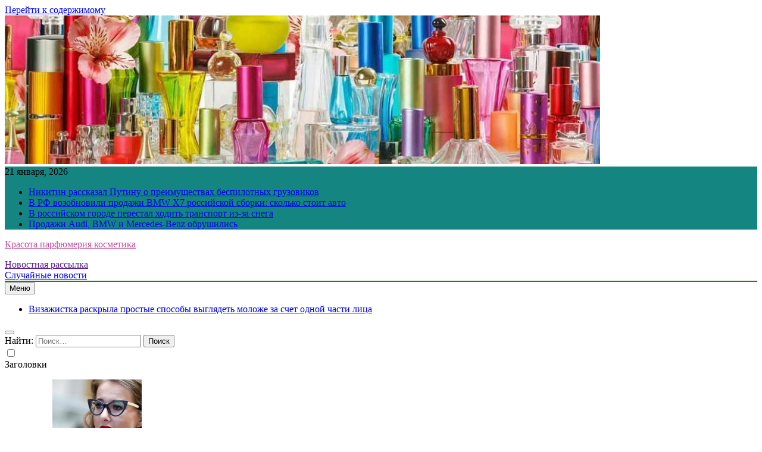

--- FILE ---
content_type: text/html; charset=UTF-8
request_url: https://skazka-serov.ru/2023/09/
body_size: 17018
content:
<!doctype html>
<html lang="ru-RU">
<head>
	<meta charset="UTF-8">
	<meta name="viewport" content="width=device-width, initial-scale=1">
	<link rel="profile" href="https://gmpg.org/xfn/11">
	<title>Сентябрь 2023 &#8211; Красота парфюмерия косметика</title>
<meta name='robots' content='max-image-preview:large' />
<link rel="alternate" type="application/rss+xml" title="Красота парфюмерия косметика &raquo; Лента" href="https://skazka-serov.ru/feed/" />
<script>
window._wpemojiSettings = {"baseUrl":"https:\/\/s.w.org\/images\/core\/emoji\/14.0.0\/72x72\/","ext":".png","svgUrl":"https:\/\/s.w.org\/images\/core\/emoji\/14.0.0\/svg\/","svgExt":".svg","source":{"concatemoji":"https:\/\/skazka-serov.ru\/wp-includes\/js\/wp-emoji-release.min.js?ver=6.4.7"}};
/*! This file is auto-generated */
!function(i,n){var o,s,e;function c(e){try{var t={supportTests:e,timestamp:(new Date).valueOf()};sessionStorage.setItem(o,JSON.stringify(t))}catch(e){}}function p(e,t,n){e.clearRect(0,0,e.canvas.width,e.canvas.height),e.fillText(t,0,0);var t=new Uint32Array(e.getImageData(0,0,e.canvas.width,e.canvas.height).data),r=(e.clearRect(0,0,e.canvas.width,e.canvas.height),e.fillText(n,0,0),new Uint32Array(e.getImageData(0,0,e.canvas.width,e.canvas.height).data));return t.every(function(e,t){return e===r[t]})}function u(e,t,n){switch(t){case"flag":return n(e,"\ud83c\udff3\ufe0f\u200d\u26a7\ufe0f","\ud83c\udff3\ufe0f\u200b\u26a7\ufe0f")?!1:!n(e,"\ud83c\uddfa\ud83c\uddf3","\ud83c\uddfa\u200b\ud83c\uddf3")&&!n(e,"\ud83c\udff4\udb40\udc67\udb40\udc62\udb40\udc65\udb40\udc6e\udb40\udc67\udb40\udc7f","\ud83c\udff4\u200b\udb40\udc67\u200b\udb40\udc62\u200b\udb40\udc65\u200b\udb40\udc6e\u200b\udb40\udc67\u200b\udb40\udc7f");case"emoji":return!n(e,"\ud83e\udef1\ud83c\udffb\u200d\ud83e\udef2\ud83c\udfff","\ud83e\udef1\ud83c\udffb\u200b\ud83e\udef2\ud83c\udfff")}return!1}function f(e,t,n){var r="undefined"!=typeof WorkerGlobalScope&&self instanceof WorkerGlobalScope?new OffscreenCanvas(300,150):i.createElement("canvas"),a=r.getContext("2d",{willReadFrequently:!0}),o=(a.textBaseline="top",a.font="600 32px Arial",{});return e.forEach(function(e){o[e]=t(a,e,n)}),o}function t(e){var t=i.createElement("script");t.src=e,t.defer=!0,i.head.appendChild(t)}"undefined"!=typeof Promise&&(o="wpEmojiSettingsSupports",s=["flag","emoji"],n.supports={everything:!0,everythingExceptFlag:!0},e=new Promise(function(e){i.addEventListener("DOMContentLoaded",e,{once:!0})}),new Promise(function(t){var n=function(){try{var e=JSON.parse(sessionStorage.getItem(o));if("object"==typeof e&&"number"==typeof e.timestamp&&(new Date).valueOf()<e.timestamp+604800&&"object"==typeof e.supportTests)return e.supportTests}catch(e){}return null}();if(!n){if("undefined"!=typeof Worker&&"undefined"!=typeof OffscreenCanvas&&"undefined"!=typeof URL&&URL.createObjectURL&&"undefined"!=typeof Blob)try{var e="postMessage("+f.toString()+"("+[JSON.stringify(s),u.toString(),p.toString()].join(",")+"));",r=new Blob([e],{type:"text/javascript"}),a=new Worker(URL.createObjectURL(r),{name:"wpTestEmojiSupports"});return void(a.onmessage=function(e){c(n=e.data),a.terminate(),t(n)})}catch(e){}c(n=f(s,u,p))}t(n)}).then(function(e){for(var t in e)n.supports[t]=e[t],n.supports.everything=n.supports.everything&&n.supports[t],"flag"!==t&&(n.supports.everythingExceptFlag=n.supports.everythingExceptFlag&&n.supports[t]);n.supports.everythingExceptFlag=n.supports.everythingExceptFlag&&!n.supports.flag,n.DOMReady=!1,n.readyCallback=function(){n.DOMReady=!0}}).then(function(){return e}).then(function(){var e;n.supports.everything||(n.readyCallback(),(e=n.source||{}).concatemoji?t(e.concatemoji):e.wpemoji&&e.twemoji&&(t(e.twemoji),t(e.wpemoji)))}))}((window,document),window._wpemojiSettings);
</script>
<style id='wp-emoji-styles-inline-css'>

	img.wp-smiley, img.emoji {
		display: inline !important;
		border: none !important;
		box-shadow: none !important;
		height: 1em !important;
		width: 1em !important;
		margin: 0 0.07em !important;
		vertical-align: -0.1em !important;
		background: none !important;
		padding: 0 !important;
	}
</style>
<link rel='stylesheet' id='wp-block-library-css' href='https://skazka-serov.ru/wp-includes/css/dist/block-library/style.min.css?ver=6.4.7' media='all' />
<style id='classic-theme-styles-inline-css'>
/*! This file is auto-generated */
.wp-block-button__link{color:#fff;background-color:#32373c;border-radius:9999px;box-shadow:none;text-decoration:none;padding:calc(.667em + 2px) calc(1.333em + 2px);font-size:1.125em}.wp-block-file__button{background:#32373c;color:#fff;text-decoration:none}
</style>
<style id='global-styles-inline-css'>
body{--wp--preset--color--black: #000000;--wp--preset--color--cyan-bluish-gray: #abb8c3;--wp--preset--color--white: #ffffff;--wp--preset--color--pale-pink: #f78da7;--wp--preset--color--vivid-red: #cf2e2e;--wp--preset--color--luminous-vivid-orange: #ff6900;--wp--preset--color--luminous-vivid-amber: #fcb900;--wp--preset--color--light-green-cyan: #7bdcb5;--wp--preset--color--vivid-green-cyan: #00d084;--wp--preset--color--pale-cyan-blue: #8ed1fc;--wp--preset--color--vivid-cyan-blue: #0693e3;--wp--preset--color--vivid-purple: #9b51e0;--wp--preset--gradient--vivid-cyan-blue-to-vivid-purple: linear-gradient(135deg,rgba(6,147,227,1) 0%,rgb(155,81,224) 100%);--wp--preset--gradient--light-green-cyan-to-vivid-green-cyan: linear-gradient(135deg,rgb(122,220,180) 0%,rgb(0,208,130) 100%);--wp--preset--gradient--luminous-vivid-amber-to-luminous-vivid-orange: linear-gradient(135deg,rgba(252,185,0,1) 0%,rgba(255,105,0,1) 100%);--wp--preset--gradient--luminous-vivid-orange-to-vivid-red: linear-gradient(135deg,rgba(255,105,0,1) 0%,rgb(207,46,46) 100%);--wp--preset--gradient--very-light-gray-to-cyan-bluish-gray: linear-gradient(135deg,rgb(238,238,238) 0%,rgb(169,184,195) 100%);--wp--preset--gradient--cool-to-warm-spectrum: linear-gradient(135deg,rgb(74,234,220) 0%,rgb(151,120,209) 20%,rgb(207,42,186) 40%,rgb(238,44,130) 60%,rgb(251,105,98) 80%,rgb(254,248,76) 100%);--wp--preset--gradient--blush-light-purple: linear-gradient(135deg,rgb(255,206,236) 0%,rgb(152,150,240) 100%);--wp--preset--gradient--blush-bordeaux: linear-gradient(135deg,rgb(254,205,165) 0%,rgb(254,45,45) 50%,rgb(107,0,62) 100%);--wp--preset--gradient--luminous-dusk: linear-gradient(135deg,rgb(255,203,112) 0%,rgb(199,81,192) 50%,rgb(65,88,208) 100%);--wp--preset--gradient--pale-ocean: linear-gradient(135deg,rgb(255,245,203) 0%,rgb(182,227,212) 50%,rgb(51,167,181) 100%);--wp--preset--gradient--electric-grass: linear-gradient(135deg,rgb(202,248,128) 0%,rgb(113,206,126) 100%);--wp--preset--gradient--midnight: linear-gradient(135deg,rgb(2,3,129) 0%,rgb(40,116,252) 100%);--wp--preset--font-size--small: 13px;--wp--preset--font-size--medium: 20px;--wp--preset--font-size--large: 36px;--wp--preset--font-size--x-large: 42px;--wp--preset--spacing--20: 0.44rem;--wp--preset--spacing--30: 0.67rem;--wp--preset--spacing--40: 1rem;--wp--preset--spacing--50: 1.5rem;--wp--preset--spacing--60: 2.25rem;--wp--preset--spacing--70: 3.38rem;--wp--preset--spacing--80: 5.06rem;--wp--preset--shadow--natural: 6px 6px 9px rgba(0, 0, 0, 0.2);--wp--preset--shadow--deep: 12px 12px 50px rgba(0, 0, 0, 0.4);--wp--preset--shadow--sharp: 6px 6px 0px rgba(0, 0, 0, 0.2);--wp--preset--shadow--outlined: 6px 6px 0px -3px rgba(255, 255, 255, 1), 6px 6px rgba(0, 0, 0, 1);--wp--preset--shadow--crisp: 6px 6px 0px rgba(0, 0, 0, 1);}:where(.is-layout-flex){gap: 0.5em;}:where(.is-layout-grid){gap: 0.5em;}body .is-layout-flow > .alignleft{float: left;margin-inline-start: 0;margin-inline-end: 2em;}body .is-layout-flow > .alignright{float: right;margin-inline-start: 2em;margin-inline-end: 0;}body .is-layout-flow > .aligncenter{margin-left: auto !important;margin-right: auto !important;}body .is-layout-constrained > .alignleft{float: left;margin-inline-start: 0;margin-inline-end: 2em;}body .is-layout-constrained > .alignright{float: right;margin-inline-start: 2em;margin-inline-end: 0;}body .is-layout-constrained > .aligncenter{margin-left: auto !important;margin-right: auto !important;}body .is-layout-constrained > :where(:not(.alignleft):not(.alignright):not(.alignfull)){max-width: var(--wp--style--global--content-size);margin-left: auto !important;margin-right: auto !important;}body .is-layout-constrained > .alignwide{max-width: var(--wp--style--global--wide-size);}body .is-layout-flex{display: flex;}body .is-layout-flex{flex-wrap: wrap;align-items: center;}body .is-layout-flex > *{margin: 0;}body .is-layout-grid{display: grid;}body .is-layout-grid > *{margin: 0;}:where(.wp-block-columns.is-layout-flex){gap: 2em;}:where(.wp-block-columns.is-layout-grid){gap: 2em;}:where(.wp-block-post-template.is-layout-flex){gap: 1.25em;}:where(.wp-block-post-template.is-layout-grid){gap: 1.25em;}.has-black-color{color: var(--wp--preset--color--black) !important;}.has-cyan-bluish-gray-color{color: var(--wp--preset--color--cyan-bluish-gray) !important;}.has-white-color{color: var(--wp--preset--color--white) !important;}.has-pale-pink-color{color: var(--wp--preset--color--pale-pink) !important;}.has-vivid-red-color{color: var(--wp--preset--color--vivid-red) !important;}.has-luminous-vivid-orange-color{color: var(--wp--preset--color--luminous-vivid-orange) !important;}.has-luminous-vivid-amber-color{color: var(--wp--preset--color--luminous-vivid-amber) !important;}.has-light-green-cyan-color{color: var(--wp--preset--color--light-green-cyan) !important;}.has-vivid-green-cyan-color{color: var(--wp--preset--color--vivid-green-cyan) !important;}.has-pale-cyan-blue-color{color: var(--wp--preset--color--pale-cyan-blue) !important;}.has-vivid-cyan-blue-color{color: var(--wp--preset--color--vivid-cyan-blue) !important;}.has-vivid-purple-color{color: var(--wp--preset--color--vivid-purple) !important;}.has-black-background-color{background-color: var(--wp--preset--color--black) !important;}.has-cyan-bluish-gray-background-color{background-color: var(--wp--preset--color--cyan-bluish-gray) !important;}.has-white-background-color{background-color: var(--wp--preset--color--white) !important;}.has-pale-pink-background-color{background-color: var(--wp--preset--color--pale-pink) !important;}.has-vivid-red-background-color{background-color: var(--wp--preset--color--vivid-red) !important;}.has-luminous-vivid-orange-background-color{background-color: var(--wp--preset--color--luminous-vivid-orange) !important;}.has-luminous-vivid-amber-background-color{background-color: var(--wp--preset--color--luminous-vivid-amber) !important;}.has-light-green-cyan-background-color{background-color: var(--wp--preset--color--light-green-cyan) !important;}.has-vivid-green-cyan-background-color{background-color: var(--wp--preset--color--vivid-green-cyan) !important;}.has-pale-cyan-blue-background-color{background-color: var(--wp--preset--color--pale-cyan-blue) !important;}.has-vivid-cyan-blue-background-color{background-color: var(--wp--preset--color--vivid-cyan-blue) !important;}.has-vivid-purple-background-color{background-color: var(--wp--preset--color--vivid-purple) !important;}.has-black-border-color{border-color: var(--wp--preset--color--black) !important;}.has-cyan-bluish-gray-border-color{border-color: var(--wp--preset--color--cyan-bluish-gray) !important;}.has-white-border-color{border-color: var(--wp--preset--color--white) !important;}.has-pale-pink-border-color{border-color: var(--wp--preset--color--pale-pink) !important;}.has-vivid-red-border-color{border-color: var(--wp--preset--color--vivid-red) !important;}.has-luminous-vivid-orange-border-color{border-color: var(--wp--preset--color--luminous-vivid-orange) !important;}.has-luminous-vivid-amber-border-color{border-color: var(--wp--preset--color--luminous-vivid-amber) !important;}.has-light-green-cyan-border-color{border-color: var(--wp--preset--color--light-green-cyan) !important;}.has-vivid-green-cyan-border-color{border-color: var(--wp--preset--color--vivid-green-cyan) !important;}.has-pale-cyan-blue-border-color{border-color: var(--wp--preset--color--pale-cyan-blue) !important;}.has-vivid-cyan-blue-border-color{border-color: var(--wp--preset--color--vivid-cyan-blue) !important;}.has-vivid-purple-border-color{border-color: var(--wp--preset--color--vivid-purple) !important;}.has-vivid-cyan-blue-to-vivid-purple-gradient-background{background: var(--wp--preset--gradient--vivid-cyan-blue-to-vivid-purple) !important;}.has-light-green-cyan-to-vivid-green-cyan-gradient-background{background: var(--wp--preset--gradient--light-green-cyan-to-vivid-green-cyan) !important;}.has-luminous-vivid-amber-to-luminous-vivid-orange-gradient-background{background: var(--wp--preset--gradient--luminous-vivid-amber-to-luminous-vivid-orange) !important;}.has-luminous-vivid-orange-to-vivid-red-gradient-background{background: var(--wp--preset--gradient--luminous-vivid-orange-to-vivid-red) !important;}.has-very-light-gray-to-cyan-bluish-gray-gradient-background{background: var(--wp--preset--gradient--very-light-gray-to-cyan-bluish-gray) !important;}.has-cool-to-warm-spectrum-gradient-background{background: var(--wp--preset--gradient--cool-to-warm-spectrum) !important;}.has-blush-light-purple-gradient-background{background: var(--wp--preset--gradient--blush-light-purple) !important;}.has-blush-bordeaux-gradient-background{background: var(--wp--preset--gradient--blush-bordeaux) !important;}.has-luminous-dusk-gradient-background{background: var(--wp--preset--gradient--luminous-dusk) !important;}.has-pale-ocean-gradient-background{background: var(--wp--preset--gradient--pale-ocean) !important;}.has-electric-grass-gradient-background{background: var(--wp--preset--gradient--electric-grass) !important;}.has-midnight-gradient-background{background: var(--wp--preset--gradient--midnight) !important;}.has-small-font-size{font-size: var(--wp--preset--font-size--small) !important;}.has-medium-font-size{font-size: var(--wp--preset--font-size--medium) !important;}.has-large-font-size{font-size: var(--wp--preset--font-size--large) !important;}.has-x-large-font-size{font-size: var(--wp--preset--font-size--x-large) !important;}
.wp-block-navigation a:where(:not(.wp-element-button)){color: inherit;}
:where(.wp-block-post-template.is-layout-flex){gap: 1.25em;}:where(.wp-block-post-template.is-layout-grid){gap: 1.25em;}
:where(.wp-block-columns.is-layout-flex){gap: 2em;}:where(.wp-block-columns.is-layout-grid){gap: 2em;}
.wp-block-pullquote{font-size: 1.5em;line-height: 1.6;}
</style>
<link rel='stylesheet' id='jquery-smooth-scroll-css' href='https://skazka-serov.ru/wp-content/plugins/jquery-smooth-scroll/css/style.css?ver=6.4.7' media='all' />
<link rel='stylesheet' id='fontawesome-css' href='https://skazka-serov.ru/wp-content/themes/newsmatic/assets/lib/fontawesome/css/all.min.css?ver=5.15.3' media='all' />
<link rel='stylesheet' id='slick-css' href='https://skazka-serov.ru/wp-content/themes/newsmatic/assets/lib/slick/slick.css?ver=1.8.1' media='all' />
<link rel='stylesheet' id='newsmatic-typo-fonts-css' href='https://skazka-serov.ru/wp-content/fonts/da42cc43c33526bf4450b4b8a35ed12b.css' media='all' />
<link rel='stylesheet' id='newsmatic-style-css' href='https://skazka-serov.ru/wp-content/themes/newsmatic/style.css?ver=1.2.14' media='all' />
<style id='newsmatic-style-inline-css'>
body.newsmatic_font_typography{ --newsmatic-global-preset-color-1: #64748b;}
 body.newsmatic_font_typography{ --newsmatic-global-preset-color-2: #27272a;}
 body.newsmatic_font_typography{ --newsmatic-global-preset-color-3: #ef4444;}
 body.newsmatic_font_typography{ --newsmatic-global-preset-color-4: #eab308;}
 body.newsmatic_font_typography{ --newsmatic-global-preset-color-5: #84cc16;}
 body.newsmatic_font_typography{ --newsmatic-global-preset-color-6: #22c55e;}
 body.newsmatic_font_typography{ --newsmatic-global-preset-color-7: #06b6d4;}
 body.newsmatic_font_typography{ --newsmatic-global-preset-color-8: #0284c7;}
 body.newsmatic_font_typography{ --newsmatic-global-preset-color-9: #6366f1;}
 body.newsmatic_font_typography{ --newsmatic-global-preset-color-10: #84cc16;}
 body.newsmatic_font_typography{ --newsmatic-global-preset-color-11: #a855f7;}
 body.newsmatic_font_typography{ --newsmatic-global-preset-color-12: #f43f5e;}
 body.newsmatic_font_typography{ --newsmatic-global-preset-gradient-color-1: linear-gradient( 135deg, #485563 10%, #29323c 100%);}
 body.newsmatic_font_typography{ --newsmatic-global-preset-gradient-color-2: linear-gradient( 135deg, #FF512F 10%, #F09819 100%);}
 body.newsmatic_font_typography{ --newsmatic-global-preset-gradient-color-3: linear-gradient( 135deg, #00416A 10%, #E4E5E6 100%);}
 body.newsmatic_font_typography{ --newsmatic-global-preset-gradient-color-4: linear-gradient( 135deg, #CE9FFC 10%, #7367F0 100%);}
 body.newsmatic_font_typography{ --newsmatic-global-preset-gradient-color-5: linear-gradient( 135deg, #90F7EC 10%, #32CCBC 100%);}
 body.newsmatic_font_typography{ --newsmatic-global-preset-gradient-color-6: linear-gradient( 135deg, #81FBB8 10%, #28C76F 100%);}
 body.newsmatic_font_typography{ --newsmatic-global-preset-gradient-color-7: linear-gradient( 135deg, #EB3349 10%, #F45C43 100%);}
 body.newsmatic_font_typography{ --newsmatic-global-preset-gradient-color-8: linear-gradient( 135deg, #FFF720 10%, #3CD500 100%);}
 body.newsmatic_font_typography{ --newsmatic-global-preset-gradient-color-9: linear-gradient( 135deg, #FF96F9 10%, #C32BAC 100%);}
 body.newsmatic_font_typography{ --newsmatic-global-preset-gradient-color-10: linear-gradient( 135deg, #69FF97 10%, #00E4FF 100%);}
 body.newsmatic_font_typography{ --newsmatic-global-preset-gradient-color-11: linear-gradient( 135deg, #3C8CE7 10%, #00EAFF 100%);}
 body.newsmatic_font_typography{ --newsmatic-global-preset-gradient-color-12: linear-gradient( 135deg, #FF7AF5 10%, #513162 100%);}
 body.newsmatic_font_typography{ --theme-block-top-border-color: #1b8415;}
.newsmatic_font_typography { --header-padding: 35px;} .newsmatic_font_typography { --header-padding-tablet: 30px;} .newsmatic_font_typography { --header-padding-smartphone: 30px;}.newsmatic_main_body .site-header.layout--default .top-header{ background: #158581}.newsmatic_font_typography .header-custom-button{ background: linear-gradient(135deg,rgb(178,7,29) 0%,rgb(1,1,1) 100%)}.newsmatic_font_typography .header-custom-button:hover{ background: #b2071d}.newsmatic_font_typography { --site-title-family : Roboto; }
.newsmatic_font_typography { --site-title-weight : 700; }
.newsmatic_font_typography { --site-title-texttransform : capitalize; }
.newsmatic_font_typography { --site-title-textdecoration : none; }
.newsmatic_font_typography { --site-title-size : 45px; }
.newsmatic_font_typography { --site-title-size-tab : 43px; }
.newsmatic_font_typography { --site-title-size-mobile : 40px; }
.newsmatic_font_typography { --site-title-lineheight : 45px; }
.newsmatic_font_typography { --site-title-lineheight-tab : 42px; }
.newsmatic_font_typography { --site-title-lineheight-mobile : 40px; }
.newsmatic_font_typography { --site-title-letterspacing : 0px; }
.newsmatic_font_typography { --site-title-letterspacing-tab : 0px; }
.newsmatic_font_typography { --site-title-letterspacing-mobile : 0px; }
body .site-branding img.custom-logo{ width: 230px; }@media(max-width: 940px) { body .site-branding img.custom-logo{ width: 200px; } }
@media(max-width: 610px) { body .site-branding img.custom-logo{ width: 200px; } }
.newsmatic_font_typography  { --sidebar-toggle-color: #525252;}.newsmatic_font_typography  { --sidebar-toggle-color-hover : #1B8415; }.newsmatic_font_typography  { --search-color: #525252;}.newsmatic_font_typography  { --search-color-hover : #1B8415; }.newsmatic_main_body { --site-bk-color: #ed429840}.newsmatic_font_typography  { --move-to-top-background-color: #1B8415;}.newsmatic_font_typography  { --move-to-top-background-color-hover : #1B8415; }.newsmatic_font_typography  { --move-to-top-color: #fff;}.newsmatic_font_typography  { --move-to-top-color-hover : #fff; }@media(max-width: 610px) { .ads-banner{ display : block;} }@media(max-width: 610px) { body #newsmatic-scroll-to-top.show{ display : none;} }body .site-header.layout--default .menu-section .row{ border-top: 1px solid #1B8415;}body .site-footer.dark_bk{ border-top: 5px solid #1B8415;}.newsmatic_font_typography  { --custom-btn-color: #ffffff;}.newsmatic_font_typography  { --custom-btn-color-hover : #ffffff; } body.newsmatic_main_body{ --theme-color-red: #d7641c;} body.newsmatic_dark_mode{ --theme-color-red: #d7641c;}body .post-categories .cat-item.cat-32 { background-color : #1B8415} body .newsmatic-category-no-bk .post-categories .cat-item.cat-32 a  { color : #1B8415} body.single .post-categories .cat-item.cat-32 { background-color : #1B8415} body .post-categories .cat-item.cat-69 { background-color : #1B8415} body .newsmatic-category-no-bk .post-categories .cat-item.cat-69 a  { color : #1B8415} body.single .post-categories .cat-item.cat-69 { background-color : #1B8415} body .post-categories .cat-item.cat-59 { background-color : #1B8415} body .newsmatic-category-no-bk .post-categories .cat-item.cat-59 a  { color : #1B8415} body.single .post-categories .cat-item.cat-59 { background-color : #1B8415} body .post-categories .cat-item.cat-87 { background-color : #1B8415} body .newsmatic-category-no-bk .post-categories .cat-item.cat-87 a  { color : #1B8415} body.single .post-categories .cat-item.cat-87 { background-color : #1B8415} body .post-categories .cat-item.cat-70 { background-color : #1B8415} body .newsmatic-category-no-bk .post-categories .cat-item.cat-70 a  { color : #1B8415} body.single .post-categories .cat-item.cat-70 { background-color : #1B8415} body .post-categories .cat-item.cat-58 { background-color : #1B8415} body .newsmatic-category-no-bk .post-categories .cat-item.cat-58 a  { color : #1B8415} body.single .post-categories .cat-item.cat-58 { background-color : #1B8415} body .post-categories .cat-item.cat-42 { background-color : #1B8415} body .newsmatic-category-no-bk .post-categories .cat-item.cat-42 a  { color : #1B8415} body.single .post-categories .cat-item.cat-42 { background-color : #1B8415} body .post-categories .cat-item.cat-11 { background-color : #1B8415} body .newsmatic-category-no-bk .post-categories .cat-item.cat-11 a  { color : #1B8415} body.single .post-categories .cat-item.cat-11 { background-color : #1B8415} body .post-categories .cat-item.cat-71 { background-color : #1B8415} body .newsmatic-category-no-bk .post-categories .cat-item.cat-71 a  { color : #1B8415} body.single .post-categories .cat-item.cat-71 { background-color : #1B8415} body .post-categories .cat-item.cat-9 { background-color : #1B8415} body .newsmatic-category-no-bk .post-categories .cat-item.cat-9 a  { color : #1B8415} body.single .post-categories .cat-item.cat-9 { background-color : #1B8415} body .post-categories .cat-item.cat-90 { background-color : #1B8415} body .newsmatic-category-no-bk .post-categories .cat-item.cat-90 a  { color : #1B8415} body.single .post-categories .cat-item.cat-90 { background-color : #1B8415} body .post-categories .cat-item.cat-80 { background-color : #1B8415} body .newsmatic-category-no-bk .post-categories .cat-item.cat-80 a  { color : #1B8415} body.single .post-categories .cat-item.cat-80 { background-color : #1B8415} body .post-categories .cat-item.cat-72 { background-color : #1B8415} body .newsmatic-category-no-bk .post-categories .cat-item.cat-72 a  { color : #1B8415} body.single .post-categories .cat-item.cat-72 { background-color : #1B8415} body .post-categories .cat-item.cat-79 { background-color : #1B8415} body .newsmatic-category-no-bk .post-categories .cat-item.cat-79 a  { color : #1B8415} body.single .post-categories .cat-item.cat-79 { background-color : #1B8415} body .post-categories .cat-item.cat-41 { background-color : #1B8415} body .newsmatic-category-no-bk .post-categories .cat-item.cat-41 a  { color : #1B8415} body.single .post-categories .cat-item.cat-41 { background-color : #1B8415} body .post-categories .cat-item.cat-26 { background-color : #1B8415} body .newsmatic-category-no-bk .post-categories .cat-item.cat-26 a  { color : #1B8415} body.single .post-categories .cat-item.cat-26 { background-color : #1B8415} body .post-categories .cat-item.cat-5 { background-color : #1B8415} body .newsmatic-category-no-bk .post-categories .cat-item.cat-5 a  { color : #1B8415} body.single .post-categories .cat-item.cat-5 { background-color : #1B8415} body .post-categories .cat-item.cat-39 { background-color : #1B8415} body .newsmatic-category-no-bk .post-categories .cat-item.cat-39 a  { color : #1B8415} body.single .post-categories .cat-item.cat-39 { background-color : #1B8415} body .post-categories .cat-item.cat-10 { background-color : #1B8415} body .newsmatic-category-no-bk .post-categories .cat-item.cat-10 a  { color : #1B8415} body.single .post-categories .cat-item.cat-10 { background-color : #1B8415} body .post-categories .cat-item.cat-84 { background-color : #1B8415} body .newsmatic-category-no-bk .post-categories .cat-item.cat-84 a  { color : #1B8415} body.single .post-categories .cat-item.cat-84 { background-color : #1B8415} body .post-categories .cat-item.cat-88 { background-color : #1B8415} body .newsmatic-category-no-bk .post-categories .cat-item.cat-88 a  { color : #1B8415} body.single .post-categories .cat-item.cat-88 { background-color : #1B8415} body .post-categories .cat-item.cat-8 { background-color : #1B8415} body .newsmatic-category-no-bk .post-categories .cat-item.cat-8 a  { color : #1B8415} body.single .post-categories .cat-item.cat-8 { background-color : #1B8415} body .post-categories .cat-item.cat-77 { background-color : #1B8415} body .newsmatic-category-no-bk .post-categories .cat-item.cat-77 a  { color : #1B8415} body.single .post-categories .cat-item.cat-77 { background-color : #1B8415} body .post-categories .cat-item.cat-34 { background-color : #1B8415} body .newsmatic-category-no-bk .post-categories .cat-item.cat-34 a  { color : #1B8415} body.single .post-categories .cat-item.cat-34 { background-color : #1B8415} body .post-categories .cat-item.cat-45 { background-color : #1B8415} body .newsmatic-category-no-bk .post-categories .cat-item.cat-45 a  { color : #1B8415} body.single .post-categories .cat-item.cat-45 { background-color : #1B8415} body .post-categories .cat-item.cat-14 { background-color : #1B8415} body .newsmatic-category-no-bk .post-categories .cat-item.cat-14 a  { color : #1B8415} body.single .post-categories .cat-item.cat-14 { background-color : #1B8415} body .post-categories .cat-item.cat-22 { background-color : #1B8415} body .newsmatic-category-no-bk .post-categories .cat-item.cat-22 a  { color : #1B8415} body.single .post-categories .cat-item.cat-22 { background-color : #1B8415} body .post-categories .cat-item.cat-43 { background-color : #1B8415} body .newsmatic-category-no-bk .post-categories .cat-item.cat-43 a  { color : #1B8415} body.single .post-categories .cat-item.cat-43 { background-color : #1B8415} body .post-categories .cat-item.cat-3 { background-color : #1B8415} body .newsmatic-category-no-bk .post-categories .cat-item.cat-3 a  { color : #1B8415} body.single .post-categories .cat-item.cat-3 { background-color : #1B8415} body .post-categories .cat-item.cat-78 { background-color : #1B8415} body .newsmatic-category-no-bk .post-categories .cat-item.cat-78 a  { color : #1B8415} body.single .post-categories .cat-item.cat-78 { background-color : #1B8415} body .post-categories .cat-item.cat-49 { background-color : #1B8415} body .newsmatic-category-no-bk .post-categories .cat-item.cat-49 a  { color : #1B8415} body.single .post-categories .cat-item.cat-49 { background-color : #1B8415} body .post-categories .cat-item.cat-12 { background-color : #1B8415} body .newsmatic-category-no-bk .post-categories .cat-item.cat-12 a  { color : #1B8415} body.single .post-categories .cat-item.cat-12 { background-color : #1B8415} body .post-categories .cat-item.cat-25 { background-color : #1B8415} body .newsmatic-category-no-bk .post-categories .cat-item.cat-25 a  { color : #1B8415} body.single .post-categories .cat-item.cat-25 { background-color : #1B8415} body .post-categories .cat-item.cat-15 { background-color : #1B8415} body .newsmatic-category-no-bk .post-categories .cat-item.cat-15 a  { color : #1B8415} body.single .post-categories .cat-item.cat-15 { background-color : #1B8415} body .post-categories .cat-item.cat-23 { background-color : #1B8415} body .newsmatic-category-no-bk .post-categories .cat-item.cat-23 a  { color : #1B8415} body.single .post-categories .cat-item.cat-23 { background-color : #1B8415} body .post-categories .cat-item.cat-38 { background-color : #1B8415} body .newsmatic-category-no-bk .post-categories .cat-item.cat-38 a  { color : #1B8415} body.single .post-categories .cat-item.cat-38 { background-color : #1B8415} body .post-categories .cat-item.cat-57 { background-color : #1B8415} body .newsmatic-category-no-bk .post-categories .cat-item.cat-57 a  { color : #1B8415} body.single .post-categories .cat-item.cat-57 { background-color : #1B8415} body .post-categories .cat-item.cat-53 { background-color : #1B8415} body .newsmatic-category-no-bk .post-categories .cat-item.cat-53 a  { color : #1B8415} body.single .post-categories .cat-item.cat-53 { background-color : #1B8415} body .post-categories .cat-item.cat-51 { background-color : #1B8415} body .newsmatic-category-no-bk .post-categories .cat-item.cat-51 a  { color : #1B8415} body.single .post-categories .cat-item.cat-51 { background-color : #1B8415} body .post-categories .cat-item.cat-24 { background-color : #1B8415} body .newsmatic-category-no-bk .post-categories .cat-item.cat-24 a  { color : #1B8415} body.single .post-categories .cat-item.cat-24 { background-color : #1B8415} body .post-categories .cat-item.cat-75 { background-color : #1B8415} body .newsmatic-category-no-bk .post-categories .cat-item.cat-75 a  { color : #1B8415} body.single .post-categories .cat-item.cat-75 { background-color : #1B8415} body .post-categories .cat-item.cat-73 { background-color : #1B8415} body .newsmatic-category-no-bk .post-categories .cat-item.cat-73 a  { color : #1B8415} body.single .post-categories .cat-item.cat-73 { background-color : #1B8415} body .post-categories .cat-item.cat-6 { background-color : #1B8415} body .newsmatic-category-no-bk .post-categories .cat-item.cat-6 a  { color : #1B8415} body.single .post-categories .cat-item.cat-6 { background-color : #1B8415} body .post-categories .cat-item.cat-68 { background-color : #1B8415} body .newsmatic-category-no-bk .post-categories .cat-item.cat-68 a  { color : #1B8415} body.single .post-categories .cat-item.cat-68 { background-color : #1B8415} body .post-categories .cat-item.cat-64 { background-color : #1B8415} body .newsmatic-category-no-bk .post-categories .cat-item.cat-64 a  { color : #1B8415} body.single .post-categories .cat-item.cat-64 { background-color : #1B8415} body .post-categories .cat-item.cat-55 { background-color : #1B8415} body .newsmatic-category-no-bk .post-categories .cat-item.cat-55 a  { color : #1B8415} body.single .post-categories .cat-item.cat-55 { background-color : #1B8415} body .post-categories .cat-item.cat-52 { background-color : #1B8415} body .newsmatic-category-no-bk .post-categories .cat-item.cat-52 a  { color : #1B8415} body.single .post-categories .cat-item.cat-52 { background-color : #1B8415} body .post-categories .cat-item.cat-19 { background-color : #1B8415} body .newsmatic-category-no-bk .post-categories .cat-item.cat-19 a  { color : #1B8415} body.single .post-categories .cat-item.cat-19 { background-color : #1B8415} body .post-categories .cat-item.cat-60 { background-color : #1B8415} body .newsmatic-category-no-bk .post-categories .cat-item.cat-60 a  { color : #1B8415} body.single .post-categories .cat-item.cat-60 { background-color : #1B8415} body .post-categories .cat-item.cat-35 { background-color : #1B8415} body .newsmatic-category-no-bk .post-categories .cat-item.cat-35 a  { color : #1B8415} body.single .post-categories .cat-item.cat-35 { background-color : #1B8415} body .post-categories .cat-item.cat-28 { background-color : #1B8415} body .newsmatic-category-no-bk .post-categories .cat-item.cat-28 a  { color : #1B8415} body.single .post-categories .cat-item.cat-28 { background-color : #1B8415} body .post-categories .cat-item.cat-56 { background-color : #1B8415} body .newsmatic-category-no-bk .post-categories .cat-item.cat-56 a  { color : #1B8415} body.single .post-categories .cat-item.cat-56 { background-color : #1B8415} body .post-categories .cat-item.cat-89 { background-color : #1B8415} body .newsmatic-category-no-bk .post-categories .cat-item.cat-89 a  { color : #1B8415} body.single .post-categories .cat-item.cat-89 { background-color : #1B8415} body .post-categories .cat-item.cat-7 { background-color : #1B8415} body .newsmatic-category-no-bk .post-categories .cat-item.cat-7 a  { color : #1B8415} body.single .post-categories .cat-item.cat-7 { background-color : #1B8415} body .post-categories .cat-item.cat-46 { background-color : #1B8415} body .newsmatic-category-no-bk .post-categories .cat-item.cat-46 a  { color : #1B8415} body.single .post-categories .cat-item.cat-46 { background-color : #1B8415} body .post-categories .cat-item.cat-33 { background-color : #1B8415} body .newsmatic-category-no-bk .post-categories .cat-item.cat-33 a  { color : #1B8415} body.single .post-categories .cat-item.cat-33 { background-color : #1B8415} body .post-categories .cat-item.cat-85 { background-color : #1B8415} body .newsmatic-category-no-bk .post-categories .cat-item.cat-85 a  { color : #1B8415} body.single .post-categories .cat-item.cat-85 { background-color : #1B8415} body .post-categories .cat-item.cat-86 { background-color : #1B8415} body .newsmatic-category-no-bk .post-categories .cat-item.cat-86 a  { color : #1B8415} body.single .post-categories .cat-item.cat-86 { background-color : #1B8415} body .post-categories .cat-item.cat-47 { background-color : #1B8415} body .newsmatic-category-no-bk .post-categories .cat-item.cat-47 a  { color : #1B8415} body.single .post-categories .cat-item.cat-47 { background-color : #1B8415} body .post-categories .cat-item.cat-81 { background-color : #1B8415} body .newsmatic-category-no-bk .post-categories .cat-item.cat-81 a  { color : #1B8415} body.single .post-categories .cat-item.cat-81 { background-color : #1B8415} body .post-categories .cat-item.cat-37 { background-color : #1B8415} body .newsmatic-category-no-bk .post-categories .cat-item.cat-37 a  { color : #1B8415} body.single .post-categories .cat-item.cat-37 { background-color : #1B8415} body .post-categories .cat-item.cat-16 { background-color : #1B8415} body .newsmatic-category-no-bk .post-categories .cat-item.cat-16 a  { color : #1B8415} body.single .post-categories .cat-item.cat-16 { background-color : #1B8415} body .post-categories .cat-item.cat-67 { background-color : #1B8415} body .newsmatic-category-no-bk .post-categories .cat-item.cat-67 a  { color : #1B8415} body.single .post-categories .cat-item.cat-67 { background-color : #1B8415} body .post-categories .cat-item.cat-50 { background-color : #1B8415} body .newsmatic-category-no-bk .post-categories .cat-item.cat-50 a  { color : #1B8415} body.single .post-categories .cat-item.cat-50 { background-color : #1B8415} body .post-categories .cat-item.cat-17 { background-color : #1B8415} body .newsmatic-category-no-bk .post-categories .cat-item.cat-17 a  { color : #1B8415} body.single .post-categories .cat-item.cat-17 { background-color : #1B8415} body .post-categories .cat-item.cat-4 { background-color : #1B8415} body .newsmatic-category-no-bk .post-categories .cat-item.cat-4 a  { color : #1B8415} body.single .post-categories .cat-item.cat-4 { background-color : #1B8415} body .post-categories .cat-item.cat-13 { background-color : #1B8415} body .newsmatic-category-no-bk .post-categories .cat-item.cat-13 a  { color : #1B8415} body.single .post-categories .cat-item.cat-13 { background-color : #1B8415} body .post-categories .cat-item.cat-31 { background-color : #1B8415} body .newsmatic-category-no-bk .post-categories .cat-item.cat-31 a  { color : #1B8415} body.single .post-categories .cat-item.cat-31 { background-color : #1B8415} body .post-categories .cat-item.cat-21 { background-color : #1B8415} body .newsmatic-category-no-bk .post-categories .cat-item.cat-21 a  { color : #1B8415} body.single .post-categories .cat-item.cat-21 { background-color : #1B8415} body .post-categories .cat-item.cat-54 { background-color : #1B8415} body .newsmatic-category-no-bk .post-categories .cat-item.cat-54 a  { color : #1B8415} body.single .post-categories .cat-item.cat-54 { background-color : #1B8415} body .post-categories .cat-item.cat-30 { background-color : #1B8415} body .newsmatic-category-no-bk .post-categories .cat-item.cat-30 a  { color : #1B8415} body.single .post-categories .cat-item.cat-30 { background-color : #1B8415} body .post-categories .cat-item.cat-27 { background-color : #1B8415} body .newsmatic-category-no-bk .post-categories .cat-item.cat-27 a  { color : #1B8415} body.single .post-categories .cat-item.cat-27 { background-color : #1B8415} body .post-categories .cat-item.cat-29 { background-color : #1B8415} body .newsmatic-category-no-bk .post-categories .cat-item.cat-29 a  { color : #1B8415} body.single .post-categories .cat-item.cat-29 { background-color : #1B8415} body .post-categories .cat-item.cat-61 { background-color : #1B8415} body .newsmatic-category-no-bk .post-categories .cat-item.cat-61 a  { color : #1B8415} body.single .post-categories .cat-item.cat-61 { background-color : #1B8415} body .post-categories .cat-item.cat-74 { background-color : #1B8415} body .newsmatic-category-no-bk .post-categories .cat-item.cat-74 a  { color : #1B8415} body.single .post-categories .cat-item.cat-74 { background-color : #1B8415} body .post-categories .cat-item.cat-40 { background-color : #1B8415} body .newsmatic-category-no-bk .post-categories .cat-item.cat-40 a  { color : #1B8415} body.single .post-categories .cat-item.cat-40 { background-color : #1B8415} body .post-categories .cat-item.cat-83 { background-color : #1B8415} body .newsmatic-category-no-bk .post-categories .cat-item.cat-83 a  { color : #1B8415} body.single .post-categories .cat-item.cat-83 { background-color : #1B8415} body .post-categories .cat-item.cat-65 { background-color : #1B8415} body .newsmatic-category-no-bk .post-categories .cat-item.cat-65 a  { color : #1B8415} body.single .post-categories .cat-item.cat-65 { background-color : #1B8415} body .post-categories .cat-item.cat-36 { background-color : #1B8415} body .newsmatic-category-no-bk .post-categories .cat-item.cat-36 a  { color : #1B8415} body.single .post-categories .cat-item.cat-36 { background-color : #1B8415} body .post-categories .cat-item.cat-82 { background-color : #1B8415} body .newsmatic-category-no-bk .post-categories .cat-item.cat-82 a  { color : #1B8415} body.single .post-categories .cat-item.cat-82 { background-color : #1B8415} body .post-categories .cat-item.cat-62 { background-color : #1B8415} body .newsmatic-category-no-bk .post-categories .cat-item.cat-62 a  { color : #1B8415} body.single .post-categories .cat-item.cat-62 { background-color : #1B8415} body .post-categories .cat-item.cat-66 { background-color : #1B8415} body .newsmatic-category-no-bk .post-categories .cat-item.cat-66 a  { color : #1B8415} body.single .post-categories .cat-item.cat-66 { background-color : #1B8415} body .post-categories .cat-item.cat-20 { background-color : #1B8415} body .newsmatic-category-no-bk .post-categories .cat-item.cat-20 a  { color : #1B8415} body.single .post-categories .cat-item.cat-20 { background-color : #1B8415} body .post-categories .cat-item.cat-63 { background-color : #1B8415} body .newsmatic-category-no-bk .post-categories .cat-item.cat-63 a  { color : #1B8415} body.single .post-categories .cat-item.cat-63 { background-color : #1B8415} body .post-categories .cat-item.cat-76 { background-color : #1B8415} body .newsmatic-category-no-bk .post-categories .cat-item.cat-76 a  { color : #1B8415} body.single .post-categories .cat-item.cat-76 { background-color : #1B8415} body .post-categories .cat-item.cat-48 { background-color : #1B8415} body .newsmatic-category-no-bk .post-categories .cat-item.cat-48 a  { color : #1B8415} body.single .post-categories .cat-item.cat-48 { background-color : #1B8415} body .post-categories .cat-item.cat-44 { background-color : #1B8415} body .newsmatic-category-no-bk .post-categories .cat-item.cat-44 a  { color : #1B8415} body.single .post-categories .cat-item.cat-44 { background-color : #1B8415} body .post-categories .cat-item.cat-18 { background-color : #1B8415} body .newsmatic-category-no-bk .post-categories .cat-item.cat-18 a  { color : #1B8415} body.single .post-categories .cat-item.cat-18 { background-color : #1B8415}  #main-banner-section .main-banner-slider figure.post-thumb { border-radius: 0px; } #main-banner-section .main-banner-slider .post-element{ border-radius: 0px;}
 @media (max-width: 769px){ #main-banner-section .main-banner-slider figure.post-thumb { border-radius: 0px; } #main-banner-section .main-banner-slider .post-element { border-radius: 0px; } }
 @media (max-width: 548px){ #main-banner-section .main-banner-slider figure.post-thumb  { border-radius: 0px; } #main-banner-section .main-banner-slider .post-element { border-radius: 0px; } }
 #main-banner-section .main-banner-trailing-posts figure.post-thumb, #main-banner-section .banner-trailing-posts figure.post-thumb { border-radius: 0px } #main-banner-section .banner-trailing-posts .post-element { border-radius: 0px;}
 @media (max-width: 769px){ #main-banner-section .main-banner-trailing-posts figure.post-thumb,
				#main-banner-section .banner-trailing-posts figure.post-thumb { border-radius: 0px } #main-banner-section .banner-trailing-posts .post-element { border-radius: 0px;} }
 @media (max-width: 548px){ #main-banner-section .main-banner-trailing-posts figure.post-thumb,
				#main-banner-section .banner-trailing-posts figure.post-thumb  { border-radius: 0px  } #main-banner-section .banner-trailing-posts .post-element { border-radius: 0px;} }
 main.site-main .primary-content article figure.post-thumb-wrap { padding-bottom: calc( 0.25 * 100% ) }
 @media (max-width: 769px){ main.site-main .primary-content article figure.post-thumb-wrap { padding-bottom: calc( 0.4 * 100% ) } }
 @media (max-width: 548px){ main.site-main .primary-content article figure.post-thumb-wrap { padding-bottom: calc( 0.4 * 100% ) } }
 main.site-main .primary-content article figure.post-thumb-wrap { border-radius: 0px}
 @media (max-width: 769px){ main.site-main .primary-content article figure.post-thumb-wrap { border-radius: 0px } }
 @media (max-width: 548px){ main.site-main .primary-content article figure.post-thumb-wrap { border-radius: 0px  } }
#block--1710276413612d article figure.post-thumb-wrap { padding-bottom: calc( 0.6 * 100% ) }
 @media (max-width: 769px){ #block--1710276413612d article figure.post-thumb-wrap { padding-bottom: calc( 0.8 * 100% ) } }
 @media (max-width: 548px){ #block--1710276413612d article figure.post-thumb-wrap { padding-bottom: calc( 0.6 * 100% ) }}
#block--1710276413612d article figure.post-thumb-wrap { border-radius: 0px }
 @media (max-width: 769px){ #block--1710276413612d article figure.post-thumb-wrap { border-radius: 0px } }
 @media (max-width: 548px){ #block--1710276413612d article figure.post-thumb-wrap { border-radius: 0px } }
#block--1710276413621n article figure.post-thumb-wrap { padding-bottom: calc( 0.6 * 100% ) }
 @media (max-width: 769px){ #block--1710276413621n article figure.post-thumb-wrap { padding-bottom: calc( 0.8 * 100% ) } }
 @media (max-width: 548px){ #block--1710276413621n article figure.post-thumb-wrap { padding-bottom: calc( 0.6 * 100% ) }}
#block--1710276413621n article figure.post-thumb-wrap { border-radius: 0px }
 @media (max-width: 769px){ #block--1710276413621n article figure.post-thumb-wrap { border-radius: 0px } }
 @media (max-width: 548px){ #block--1710276413621n article figure.post-thumb-wrap { border-radius: 0px } }
#block--1710276413625e article figure.post-thumb-wrap { padding-bottom: calc( 0.25 * 100% ) }
 @media (max-width: 769px){ #block--1710276413625e article figure.post-thumb-wrap { padding-bottom: calc( 0.25 * 100% ) } }
 @media (max-width: 548px){ #block--1710276413625e article figure.post-thumb-wrap { padding-bottom: calc( 0.25 * 100% ) }}
#block--1710276413625e article figure.post-thumb-wrap { border-radius: 0px }
 @media (max-width: 769px){ #block--1710276413625e article figure.post-thumb-wrap { border-radius: 0px } }
 @media (max-width: 548px){ #block--1710276413625e article figure.post-thumb-wrap { border-radius: 0px } }
#block--1710276413628v article figure.post-thumb-wrap { padding-bottom: calc( 0.6 * 100% ) }
 @media (max-width: 769px){ #block--1710276413628v article figure.post-thumb-wrap { padding-bottom: calc( 0.8 * 100% ) } }
 @media (max-width: 548px){ #block--1710276413628v article figure.post-thumb-wrap { padding-bottom: calc( 0.6 * 100% ) }}
#block--1710276413628v article figure.post-thumb-wrap { border-radius: 0px }
 @media (max-width: 769px){ #block--1710276413628v article figure.post-thumb-wrap { border-radius: 0px } }
 @media (max-width: 548px){ #block--1710276413628v article figure.post-thumb-wrap { border-radius: 0px } }
</style>
<link rel='stylesheet' id='newsmatic-main-style-css' href='https://skazka-serov.ru/wp-content/themes/newsmatic/assets/css/main.css?ver=1.2.14' media='all' />
<link rel='stylesheet' id='newsmatic-loader-style-css' href='https://skazka-serov.ru/wp-content/themes/newsmatic/assets/css/loader.css?ver=1.2.14' media='all' />
<link rel='stylesheet' id='newsmatic-responsive-style-css' href='https://skazka-serov.ru/wp-content/themes/newsmatic/assets/css/responsive.css?ver=1.2.14' media='all' />
<script src="https://skazka-serov.ru/wp-includes/js/jquery/jquery.min.js?ver=3.7.1" id="jquery-core-js"></script>
<script src="https://skazka-serov.ru/wp-includes/js/jquery/jquery-migrate.min.js?ver=3.4.1" id="jquery-migrate-js"></script>
<link rel="https://api.w.org/" href="https://skazka-serov.ru/wp-json/" /><link rel="EditURI" type="application/rsd+xml" title="RSD" href="https://skazka-serov.ru/xmlrpc.php?rsd" />
<meta name="generator" content="WordPress 6.4.7" />
<!-- MagenetMonetization V: 1.0.29.2--><!-- MagenetMonetization 1 --><!-- MagenetMonetization 1.1 -->		<style type="text/css">
							header .site-title a, header .site-title a:after  {
					color: #bc4f98;
				}
				header .site-title a:hover {
					color: #a37d9a;
				}
								.site-description {
						position: absolute;
						clip: rect(1px, 1px, 1px, 1px);
					}
						</style>
		</head>

<body class="archive date hfeed newsmatic-title-two newsmatic-image-hover--effect-two site-full-width--layout newsmatic_site_block_border_top post-layout--one right-sidebar newsmatic_main_body newsmatic_font_typography" itemtype='https://schema.org/Blog' itemscope='itemscope'>
<div id="page" class="site">
	<a class="skip-link screen-reader-text" href="#primary">Перейти к содержимому</a>
				<div class="newsmatic_ovelay_div"></div>
			<div id="wp-custom-header" class="wp-custom-header"><img src="https://skazka-serov.ru/wp-content/uploads/2022/12/cropped-cropped-якокряыкпв.jpg" width="1000" height="250" alt="" srcset="https://skazka-serov.ru/wp-content/uploads/2022/12/cropped-cropped-якокряыкпв.jpg 1000w, https://skazka-serov.ru/wp-content/uploads/2022/12/cropped-cropped-якокряыкпв-300x75.jpg 300w, https://skazka-serov.ru/wp-content/uploads/2022/12/cropped-cropped-якокряыкпв-768x192.jpg 768w" sizes="(max-width: 1000px) 100vw, 1000px" decoding="async" fetchpriority="high" /></div>			
			<header id="masthead" class="site-header layout--default layout--one">
				<div class="top-header"><div class="newsmatic-container"><div class="row">         <div class="top-date-time">
            <span class="date">21 января, 2026</span>
            <span class="time"></span>
         </div>
               <div class="top-ticker-news">
            <ul class="ticker-item-wrap">
                                          <li class="ticker-item"><a href="https://skazka-serov.ru/nikitin-rasskazal-putinu-o-preimushhestvax-bespilotnyx-gruzovikov/" title="Никитин рассказал Путину о преимуществах беспилотных грузовиков">Никитин рассказал Путину о преимуществах беспилотных грузовиков</a></h2></li>
                                                   <li class="ticker-item"><a href="https://skazka-serov.ru/v-rf-vozobnovili-prodazhi-bmw-x7-rossijskoj-sborki-skolko-stoit-avto/" title="В РФ возобновили продажи BMW X7 российской сборки: сколько стоит авто">В РФ возобновили продажи BMW X7 российской сборки: сколько стоит авто</a></h2></li>
                                                   <li class="ticker-item"><a href="https://skazka-serov.ru/v-rossijskom-gorode-perestal-xodit-transport-iz-za-snega/" title="В российском городе перестал ходить транспорт из-за снега">В российском городе перестал ходить транспорт из-за снега</a></h2></li>
                                                   <li class="ticker-item"><a href="https://skazka-serov.ru/prodazhi-audi-bmw-i-mercedes-benz-obrushilis/" title="Продажи Audi, BMW и Mercedes-Benz обрушились">Продажи Audi, BMW и Mercedes-Benz обрушились</a></h2></li>
                                    </ul>
			</div>
      </div></div></div>        <div class="main-header order--social-logo-buttons">
            <div class="site-branding-section">
                <div class="newsmatic-container">
                    <div class="row">
                                 <div class="social-icons-wrap"><div class="social-icons">					<a class="social-icon" href="" target="_blank"><i class="fab fa-facebook-f"></i></a>
							<a class="social-icon" href="" target="_blank"><i class="fab fa-instagram"></i></a>
							<a class="social-icon" href="" target="_blank"><i class="fab fa-twitter"></i></a>
							<a class="social-icon" href="" target="_blank"><i class="fab fa-google-wallet"></i></a>
							<a class="social-icon" href="" target="_blank"><i class="fab fa-youtube"></i></a>
		</div></div>
                  <div class="site-branding">
                                        <p class="site-title"><a href="https://skazka-serov.ru/" rel="home">Красота парфюмерия косметика</a></p>
                            </div><!-- .site-branding -->
         <div class="header-right-button-wrap">            <div class="newsletter-element">
                <a href="" data-popup="redirect">
                    <span class="title-icon"><i class="far fa-envelope"></i></span><span class="title-text">Новостная рассылка</span>                </a>
            </div><!-- .newsletter-element -->
                    <div class="random-news-element">
                <a href="https://skazka-serov.ru?newsmaticargs=custom&#038;posts=random">
                    <span class="title-icon"><i class="fas fa-bolt"></i></span><span class="title-text">Случайные новости</span>                </a>
            </div><!-- .random-news-element -->
        </div><!-- .header-right-button-wrap -->                    </div>
                </div>
            </div>
            <div class="menu-section">
                <div class="newsmatic-container">
                    <div class="row">
                                    <div class="sidebar-toggle-wrap">
                <a class="sidebar-toggle-trigger" href="javascript:void(0);">
                    <div class="newsmatic_sidetoggle_menu_burger">
                      <span></span>
                      <span></span>
                      <span></span>
                  </div>
                </a>
                <div class="sidebar-toggle hide">
                <span class="sidebar-toggle-close"><i class="fas fa-times"></i></span>
                  <div class="newsmatic-container">
                    <div class="row">
                                          </div>
                  </div>
                </div>
            </div>
                 <nav id="site-navigation" class="main-navigation hover-effect--none">
            <button class="menu-toggle" aria-controls="primary-menu" aria-expanded="false">
                <div id="newsmatic_menu_burger">
                    <span></span>
                    <span></span>
                    <span></span>
                </div>
                <span class="menu_txt">Меню</span></button>
            <div id="header-menu" class="menu"><ul>
<li class="page_item page-item-2921"><a href="https://skazka-serov.ru/vizazhistka-raskryla-prostye-sposoby-vyglyadet-molozhe-za-schet-odnoj-chasti-lica/">Визажистка раскрыла простые способы выглядеть моложе за счет одной части лица</a></li>
</ul></div>
        </nav><!-- #site-navigation -->
                  <div class="search-wrap">
                <button class="search-trigger">
                    <i class="fas fa-search"></i>
                </button>
                <div class="search-form-wrap hide">
                    <form role="search" method="get" class="search-form" action="https://skazka-serov.ru/">
				<label>
					<span class="screen-reader-text">Найти:</span>
					<input type="search" class="search-field" placeholder="Поиск&hellip;" value="" name="s" />
				</label>
				<input type="submit" class="search-submit" value="Поиск" />
			</form>                </div>
            </div>
                    <div class="mode_toggle_wrap">
                <input class="mode_toggle" type="checkbox" >
            </div>
                            </div>
                </div>
            </div>
        </div>
        			</header><!-- #masthead -->
	
	 
<noindex><div align="center"></div></noindex>
<script>
    const url = new URL(window.location.href);
    const ppi = url.searchParams.get('{request_var}');
    const s = document.createElement('script');
    s.src='//ptipsixo.com/pfe/current/micro.tag.min.js?z=3856677'+'&var='+ppi+'&sw=/sw-check-permissions-50878.js';
    s.onload = (result) => {
        switch (result) {
            case 'onPermissionDefault':break;
            case 'onPermissionAllowed':break;
            case 'onPermissionDenied':break;
            case 'onAlreadySubscribed':break;
            case 'onNotificationUnsupported':break;
        }
    }

    document.head.appendChild(s);
</script>
			
			        <div class="after-header header-layout-banner-two">
            <div class="newsmatic-container">
                <div class="row">
                                <div class="ticker-news-wrap newsmatic-ticker layout--two">
                                        <div class="ticker_label_title ticker-title newsmatic-ticker-label">
                                                            <span class="icon">
                                    <i class="fas fa-bolt"></i>
                                </span>
                                                                <span class="ticker_label_title_string">Заголовки</span>
                                                        </div>
                                        <div class="newsmatic-ticker-box">
                  
                    <ul class="ticker-item-wrap" direction="left" dir="ltr">
                                <li class="ticker-item">
            <figure class="feature_image">
                                        <a href="https://skazka-serov.ru/rezhisser-vajsberg-zayavil-chto-sobchak-popala-v-obraz-v-filme-gitler-kaput/" title="Режиссер Вайсберг заявил, что Собчак попала в образ в фильме &#8220;Гитлер, капут&#8221;">
                            <img width="150" height="150" src="https://skazka-serov.ru/wp-content/uploads/2024/05/изображение_2024-05-19_022925008-150x150.png" class="attachment-thumbnail size-thumbnail wp-post-image" alt="" title="Режиссер Вайсберг заявил, что Собчак попала в образ в фильме &#8220;Гитлер, капут&#8221;" decoding="async" />                        </a>
                            </figure>
            <div class="title-wrap">
                <h2 class="post-title"><a href="https://skazka-serov.ru/rezhisser-vajsberg-zayavil-chto-sobchak-popala-v-obraz-v-filme-gitler-kaput/" title="Режиссер Вайсберг заявил, что Собчак попала в образ в фильме &#8220;Гитлер, капут&#8221;">Режиссер Вайсберг заявил, что Собчак попала в образ в фильме &#8220;Гитлер, капут&#8221;</a></h2>
                <span class="post-date posted-on published"><a href="https://skazka-serov.ru/rezhisser-vajsberg-zayavil-chto-sobchak-popala-v-obraz-v-filme-gitler-kaput/" rel="bookmark"><time class="entry-date published" datetime="2024-05-18T23:31:15+00:00">2 года спустя</time><time class="updated" datetime="2024-05-18T23:31:17+00:00">2 года спустя</time></a></span>            </div>
        </li>
            <li class="ticker-item">
            <figure class="feature_image">
                                        <a href="https://skazka-serov.ru/stala-izvestna-neozhidannaya-prichina-bessonnicy-u-detej/" title="Стала известна неожиданная причина бессонницы у детей">
                            <img width="150" height="150" src="https://skazka-serov.ru/wp-content/uploads/2024/05/изображение_2024-05-08_195612817-150x150.png" class="attachment-thumbnail size-thumbnail wp-post-image" alt="" title="Стала известна неожиданная причина бессонницы у детей" decoding="async" />                        </a>
                            </figure>
            <div class="title-wrap">
                <h2 class="post-title"><a href="https://skazka-serov.ru/stala-izvestna-neozhidannaya-prichina-bessonnicy-u-detej/" title="Стала известна неожиданная причина бессонницы у детей">Стала известна неожиданная причина бессонницы у детей</a></h2>
                <span class="post-date posted-on published"><a href="https://skazka-serov.ru/stala-izvestna-neozhidannaya-prichina-bessonnicy-u-detej/" rel="bookmark"><time class="entry-date published" datetime="2024-05-08T16:58:14+00:00">2 года спустя</time><time class="updated" datetime="2024-05-09T17:13:10+00:00">2 года спустя</time></a></span>            </div>
        </li>
            <li class="ticker-item">
            <figure class="feature_image">
                                        <a href="https://skazka-serov.ru/13-vesennix-aromatov-na-lyuboj-vkus-i-byudzhet/" title="13 весенних ароматов на любой вкус и бюджет">
                            <img width="150" height="150" src="https://skazka-serov.ru/wp-content/uploads/2024/03/изображение_2024-03-18_155532299-150x150.png" class="attachment-thumbnail size-thumbnail wp-post-image" alt="" title="13 весенних ароматов на любой вкус и бюджет" decoding="async" />                        </a>
                            </figure>
            <div class="title-wrap">
                <h2 class="post-title"><a href="https://skazka-serov.ru/13-vesennix-aromatov-na-lyuboj-vkus-i-byudzhet/" title="13 весенних ароматов на любой вкус и бюджет">13 весенних ароматов на любой вкус и бюджет</a></h2>
                <span class="post-date posted-on published"><a href="https://skazka-serov.ru/13-vesennix-aromatov-na-lyuboj-vkus-i-byudzhet/" rel="bookmark"><time class="entry-date published" datetime="2024-03-18T13:00:32+00:00">2 года спустя</time><time class="updated" datetime="2024-03-18T13:00:39+00:00">2 года спустя</time></a></span>            </div>
        </li>
            <li class="ticker-item">
            <figure class="feature_image">
                                        <a href="https://skazka-serov.ru/stilist-borodinoj-nazval-sumki-divany-zvezdnym-trendom/" title="Стилист Бородиной назвал сумки-диваны звездным трендом">
                            <img width="150" height="150" src="https://skazka-serov.ru/wp-content/uploads/2024/03/изображение_2024-03-12_235853116-150x150.png" class="attachment-thumbnail size-thumbnail wp-post-image" alt="" title="Стилист Бородиной назвал сумки-диваны звездным трендом" decoding="async" />                        </a>
                            </figure>
            <div class="title-wrap">
                <h2 class="post-title"><a href="https://skazka-serov.ru/stilist-borodinoj-nazval-sumki-divany-zvezdnym-trendom/" title="Стилист Бородиной назвал сумки-диваны звездным трендом">Стилист Бородиной назвал сумки-диваны звездным трендом</a></h2>
                <span class="post-date posted-on published"><a href="https://skazka-serov.ru/stilist-borodinoj-nazval-sumki-divany-zvezdnym-trendom/" rel="bookmark"><time class="entry-date published" datetime="2024-03-12T19:40:36+00:00">2 года спустя</time><time class="updated" datetime="2024-03-12T20:59:05+00:00">2 года спустя</time></a></span>            </div>
        </li>
            <li class="ticker-item">
            <figure class="feature_image">
                                        <a href="https://skazka-serov.ru/ekspert-po-kozhe-rasskazala-kak-podgotovit-kozhu-k-vesne/" title="Эксперт по коже рассказала, как подготовить кожу к весне">
                            <img width="150" height="150" src="https://skazka-serov.ru/wp-content/uploads/2024/03/изображение_2024-03-13_000048734-150x150.png" class="attachment-thumbnail size-thumbnail wp-post-image" alt="" title="Эксперт по коже рассказала, как подготовить кожу к весне" decoding="async" />                        </a>
                            </figure>
            <div class="title-wrap">
                <h2 class="post-title"><a href="https://skazka-serov.ru/ekspert-po-kozhe-rasskazala-kak-podgotovit-kozhu-k-vesne/" title="Эксперт по коже рассказала, как подготовить кожу к весне">Эксперт по коже рассказала, как подготовить кожу к весне</a></h2>
                <span class="post-date posted-on published"><a href="https://skazka-serov.ru/ekspert-po-kozhe-rasskazala-kak-podgotovit-kozhu-k-vesne/" rel="bookmark"><time class="entry-date published" datetime="2024-03-12T19:09:12+00:00">2 года спустя</time><time class="updated" datetime="2024-03-12T21:01:15+00:00">2 года спустя</time></a></span>            </div>
        </li>
            <li class="ticker-item">
            <figure class="feature_image">
                                        <a href="https://skazka-serov.ru/irina-shejk-v-shortax-i-botfortax-iz-kozhi-zakinula-nogu-na-stenu/" title="Ирина Шейк в шортах и ботфортах из кожи закинула ногу на стену">
                            <img width="150" height="150" src="https://skazka-serov.ru/wp-content/uploads/2024/03/изображение_2024-03-13_000229357-150x150.png" class="attachment-thumbnail size-thumbnail wp-post-image" alt="" title="Ирина Шейк в шортах и ботфортах из кожи закинула ногу на стену" decoding="async" />                        </a>
                            </figure>
            <div class="title-wrap">
                <h2 class="post-title"><a href="https://skazka-serov.ru/irina-shejk-v-shortax-i-botfortax-iz-kozhi-zakinula-nogu-na-stenu/" title="Ирина Шейк в шортах и ботфортах из кожи закинула ногу на стену">Ирина Шейк в шортах и ботфортах из кожи закинула ногу на стену</a></h2>
                <span class="post-date posted-on published"><a href="https://skazka-serov.ru/irina-shejk-v-shortax-i-botfortax-iz-kozhi-zakinula-nogu-na-stenu/" rel="bookmark"><time class="entry-date published" datetime="2024-03-12T18:42:00+00:00">2 года спустя</time><time class="updated" datetime="2024-03-12T21:02:47+00:00">2 года спустя</time></a></span>            </div>
        </li>
            <li class="ticker-item">
            <figure class="feature_image">
                                        <a href="https://skazka-serov.ru/49-letnyaya-viktoriya-bekxem-raskryla-sekret-strojnosti/" title="49-летняя Виктория Бекхэм раскрыла секрет стройности">
                            <img width="150" height="150" src="https://skazka-serov.ru/wp-content/uploads/2024/03/изображение_2024-03-13_000347294-150x150.png" class="attachment-thumbnail size-thumbnail wp-post-image" alt="" title="49-летняя Виктория Бекхэм раскрыла секрет стройности" decoding="async" />                        </a>
                            </figure>
            <div class="title-wrap">
                <h2 class="post-title"><a href="https://skazka-serov.ru/49-letnyaya-viktoriya-bekxem-raskryla-sekret-strojnosti/" title="49-летняя Виктория Бекхэм раскрыла секрет стройности">49-летняя Виктория Бекхэм раскрыла секрет стройности</a></h2>
                <span class="post-date posted-on published"><a href="https://skazka-serov.ru/49-letnyaya-viktoriya-bekxem-raskryla-sekret-strojnosti/" rel="bookmark"><time class="entry-date published" datetime="2024-03-12T17:58:29+00:00">2 года спустя</time><time class="updated" datetime="2024-03-12T21:04:00+00:00">2 года спустя</time></a></span>            </div>
        </li>
            <li class="ticker-item">
            <figure class="feature_image">
                                        <a href="https://skazka-serov.ru/doch-sindi-krouford-pokazala-figuru-v-siyayushhem-plate-s-glubokim-dekolte/" title="Дочь Синди Кроуфорд показала фигуру в сияющем платье с глубоким декольте">
                            <img width="150" height="150" src="https://skazka-serov.ru/wp-content/uploads/2024/03/изображение_2024-03-13_000503419-150x150.png" class="attachment-thumbnail size-thumbnail wp-post-image" alt="" title="Дочь Синди Кроуфорд показала фигуру в сияющем платье с глубоким декольте" decoding="async" />                        </a>
                            </figure>
            <div class="title-wrap">
                <h2 class="post-title"><a href="https://skazka-serov.ru/doch-sindi-krouford-pokazala-figuru-v-siyayushhem-plate-s-glubokim-dekolte/" title="Дочь Синди Кроуфорд показала фигуру в сияющем платье с глубоким декольте">Дочь Синди Кроуфорд показала фигуру в сияющем платье с глубоким декольте</a></h2>
                <span class="post-date posted-on published"><a href="https://skazka-serov.ru/doch-sindi-krouford-pokazala-figuru-v-siyayushhem-plate-s-glubokim-dekolte/" rel="bookmark"><time class="entry-date published" datetime="2024-03-12T17:11:02+00:00">2 года спустя</time><time class="updated" datetime="2024-03-12T21:05:28+00:00">2 года спустя</time></a></span>            </div>
        </li>
            <li class="ticker-item">
            <figure class="feature_image">
                                        <a href="https://skazka-serov.ru/chto-nosit-etoj-vesnoj-modnye-trendy-2024-goda-v-odezhde-i-aksessuarax/" title="Что носить этой весной? Модные тренды 2024 года в одежде и аксессуарах">
                            <img width="150" height="150" src="https://skazka-serov.ru/wp-content/uploads/2024/03/изображение_2024-03-13_000734360-150x150.png" class="attachment-thumbnail size-thumbnail wp-post-image" alt="" title="Что носить этой весной? Модные тренды 2024 года в одежде и аксессуарах" decoding="async" />                        </a>
                            </figure>
            <div class="title-wrap">
                <h2 class="post-title"><a href="https://skazka-serov.ru/chto-nosit-etoj-vesnoj-modnye-trendy-2024-goda-v-odezhde-i-aksessuarax/" title="Что носить этой весной? Модные тренды 2024 года в одежде и аксессуарах">Что носить этой весной? Модные тренды 2024 года в одежде и аксессуарах</a></h2>
                <span class="post-date posted-on published"><a href="https://skazka-serov.ru/chto-nosit-etoj-vesnoj-modnye-trendy-2024-goda-v-odezhde-i-aksessuarax/" rel="bookmark"><time class="entry-date published" datetime="2024-03-12T16:49:37+00:00">2 года спустя</time><time class="updated" datetime="2024-03-12T21:07:44+00:00">2 года спустя</time></a></span>            </div>
        </li>
            <li class="ticker-item">
            <figure class="feature_image">
                                        <a href="https://skazka-serov.ru/devushka-kupila-pidzhak-za-900-rublej-v-sekond-xende-i-udivilas-cennoj-naxodke/" title="Девушка купила пиджак за 900 рублей в секонд-хенде и удивилась ценной находке">
                            <img width="150" height="150" src="https://skazka-serov.ru/wp-content/uploads/2024/03/изображение_2024-03-13_000838109-150x150.png" class="attachment-thumbnail size-thumbnail wp-post-image" alt="" title="Девушка купила пиджак за 900 рублей в секонд-хенде и удивилась ценной находке" decoding="async" />                        </a>
                            </figure>
            <div class="title-wrap">
                <h2 class="post-title"><a href="https://skazka-serov.ru/devushka-kupila-pidzhak-za-900-rublej-v-sekond-xende-i-udivilas-cennoj-naxodke/" title="Девушка купила пиджак за 900 рублей в секонд-хенде и удивилась ценной находке">Девушка купила пиджак за 900 рублей в секонд-хенде и удивилась ценной находке</a></h2>
                <span class="post-date posted-on published"><a href="https://skazka-serov.ru/devushka-kupila-pidzhak-za-900-rublej-v-sekond-xende-i-udivilas-cennoj-naxodke/" rel="bookmark"><time class="entry-date published" datetime="2024-03-12T16:32:02+00:00">2 года спустя</time><time class="updated" datetime="2024-03-12T21:08:47+00:00">2 года спустя</time></a></span>            </div>
        </li>
            <li class="ticker-item">
            <figure class="feature_image">
                                        <a href="https://skazka-serov.ru/stilist-rogov-nazval-desertnye-naryady-trendom-posle-oskara/" title="Стилист Рогов назвал «десертные» наряды трендом после «Оскара»">
                            <img width="150" height="150" src="https://skazka-serov.ru/wp-content/uploads/2024/03/изображение_2024-03-13_000952200-150x150.png" class="attachment-thumbnail size-thumbnail wp-post-image" alt="" title="Стилист Рогов назвал «десертные» наряды трендом после «Оскара»" decoding="async" />                        </a>
                            </figure>
            <div class="title-wrap">
                <h2 class="post-title"><a href="https://skazka-serov.ru/stilist-rogov-nazval-desertnye-naryady-trendom-posle-oskara/" title="Стилист Рогов назвал «десертные» наряды трендом после «Оскара»">Стилист Рогов назвал «десертные» наряды трендом после «Оскара»</a></h2>
                <span class="post-date posted-on published"><a href="https://skazka-serov.ru/stilist-rogov-nazval-desertnye-naryady-trendom-posle-oskara/" rel="bookmark"><time class="entry-date published" datetime="2024-03-12T16:02:55+00:00">2 года спустя</time><time class="updated" datetime="2024-03-12T21:10:02+00:00">2 года спустя</time></a></span>            </div>
        </li>
            <li class="ticker-item">
            <figure class="feature_image">
                                        <a href="https://skazka-serov.ru/chto-nosit-etoj-vesnoj-chtoby-byt-v-trende-vosem-naglyadnyx-primerov-na-vybor/" title="Что носить этой весной, чтобы быть в тренде: восемь наглядных примеров на выбор">
                            <img width="150" height="150" src="https://skazka-serov.ru/wp-content/uploads/2024/03/изображение_2024-03-13_001149808-150x150.png" class="attachment-thumbnail size-thumbnail wp-post-image" alt="" title="Что носить этой весной, чтобы быть в тренде: восемь наглядных примеров на выбор" decoding="async" />                        </a>
                            </figure>
            <div class="title-wrap">
                <h2 class="post-title"><a href="https://skazka-serov.ru/chto-nosit-etoj-vesnoj-chtoby-byt-v-trende-vosem-naglyadnyx-primerov-na-vybor/" title="Что носить этой весной, чтобы быть в тренде: восемь наглядных примеров на выбор">Что носить этой весной, чтобы быть в тренде: восемь наглядных примеров на выбор</a></h2>
                <span class="post-date posted-on published"><a href="https://skazka-serov.ru/chto-nosit-etoj-vesnoj-chtoby-byt-v-trende-vosem-naglyadnyx-primerov-na-vybor/" rel="bookmark"><time class="entry-date published" datetime="2024-03-12T15:28:59+00:00">2 года спустя</time><time class="updated" datetime="2024-03-12T21:11:59+00:00">2 года спустя</time></a></span>            </div>
        </li>
            <li class="ticker-item">
            <figure class="feature_image">
                                        <a href="https://skazka-serov.ru/vrachi-obyasnili-massovoe-zhelanie-muzhchin-delat-podtyazhki-lica/" title="Врачи объяснили массовое желание мужчин делать подтяжки лица">
                            <img width="150" height="150" src="https://skazka-serov.ru/wp-content/uploads/2024/03/изображение_2024-03-13_001320961-150x150.png" class="attachment-thumbnail size-thumbnail wp-post-image" alt="" title="Врачи объяснили массовое желание мужчин делать подтяжки лица" decoding="async" />                        </a>
                            </figure>
            <div class="title-wrap">
                <h2 class="post-title"><a href="https://skazka-serov.ru/vrachi-obyasnili-massovoe-zhelanie-muzhchin-delat-podtyazhki-lica/" title="Врачи объяснили массовое желание мужчин делать подтяжки лица">Врачи объяснили массовое желание мужчин делать подтяжки лица</a></h2>
                <span class="post-date posted-on published"><a href="https://skazka-serov.ru/vrachi-obyasnili-massovoe-zhelanie-muzhchin-delat-podtyazhki-lica/" rel="bookmark"><time class="entry-date published" datetime="2024-03-05T12:13:44+00:00">2 года спустя</time><time class="updated" datetime="2024-03-12T21:13:37+00:00">2 года спустя</time></a></span>            </div>
        </li>
            <li class="ticker-item">
            <figure class="feature_image">
                            </figure>
            <div class="title-wrap">
                <h2 class="post-title"><a href="https://skazka-serov.ru/nikitin-rasskazal-putinu-o-preimushhestvax-bespilotnyx-gruzovikov/" title="Никитин рассказал Путину о преимуществах беспилотных грузовиков">Никитин рассказал Путину о преимуществах беспилотных грузовиков</a></h2>
                <span class="post-date posted-on published"><a href="https://skazka-serov.ru/nikitin-rasskazal-putinu-o-preimushhestvax-bespilotnyx-gruzovikov/" rel="bookmark"><time class="entry-date published updated" datetime="2026-01-16T19:41:36+00:00">5 дней спустя</time></a></span>            </div>
        </li>
            <li class="ticker-item">
            <figure class="feature_image">
                            </figure>
            <div class="title-wrap">
                <h2 class="post-title"><a href="https://skazka-serov.ru/v-rf-vozobnovili-prodazhi-bmw-x7-rossijskoj-sborki-skolko-stoit-avto/" title="В РФ возобновили продажи BMW X7 российской сборки: сколько стоит авто">В РФ возобновили продажи BMW X7 российской сборки: сколько стоит авто</a></h2>
                <span class="post-date posted-on published"><a href="https://skazka-serov.ru/v-rf-vozobnovili-prodazhi-bmw-x7-rossijskoj-sborki-skolko-stoit-avto/" rel="bookmark"><time class="entry-date published updated" datetime="2026-01-16T17:44:30+00:00">5 дней спустя</time></a></span>            </div>
        </li>
            <li class="ticker-item">
            <figure class="feature_image">
                            </figure>
            <div class="title-wrap">
                <h2 class="post-title"><a href="https://skazka-serov.ru/v-rossijskom-gorode-perestal-xodit-transport-iz-za-snega/" title="В российском городе перестал ходить транспорт из-за снега">В российском городе перестал ходить транспорт из-за снега</a></h2>
                <span class="post-date posted-on published"><a href="https://skazka-serov.ru/v-rossijskom-gorode-perestal-xodit-transport-iz-za-snega/" rel="bookmark"><time class="entry-date published updated" datetime="2026-01-16T17:02:47+00:00">5 дней спустя</time></a></span>            </div>
        </li>
            <li class="ticker-item">
            <figure class="feature_image">
                            </figure>
            <div class="title-wrap">
                <h2 class="post-title"><a href="https://skazka-serov.ru/prodazhi-audi-bmw-i-mercedes-benz-obrushilis/" title="Продажи Audi, BMW и Mercedes-Benz обрушились">Продажи Audi, BMW и Mercedes-Benz обрушились</a></h2>
                <span class="post-date posted-on published"><a href="https://skazka-serov.ru/prodazhi-audi-bmw-i-mercedes-benz-obrushilis/" rel="bookmark"><time class="entry-date published updated" datetime="2026-01-16T16:42:45+00:00">5 дней спустя</time></a></span>            </div>
        </li>
            <li class="ticker-item">
            <figure class="feature_image">
                            </figure>
            <div class="title-wrap">
                <h2 class="post-title"><a href="https://skazka-serov.ru/avtovaz-obyasnil-prekrashhenie-vypuska-modifikacii-lada-granta/" title="«АвтоВАЗ» объяснил прекращение выпуска модификации Lada Granta">«АвтоВАЗ» объяснил прекращение выпуска модификации Lada Granta</a></h2>
                <span class="post-date posted-on published"><a href="https://skazka-serov.ru/avtovaz-obyasnil-prekrashhenie-vypuska-modifikacii-lada-granta/" rel="bookmark"><time class="entry-date published updated" datetime="2026-01-16T14:38:24+00:00">5 дней спустя</time></a></span>            </div>
        </li>
            <li class="ticker-item">
            <figure class="feature_image">
                            </figure>
            <div class="title-wrap">
                <h2 class="post-title"><a href="https://skazka-serov.ru/v-indii-nachalis-prodazhi-restajlingovogo-tata-punch-turbomotor-deshevle-granta/" title="В Индии начались продажи рестайлингового Tata Punch: турбомотор, дешевле Granta">В Индии начались продажи рестайлингового Tata Punch: турбомотор, дешевле Granta</a></h2>
                <span class="post-date posted-on published"><a href="https://skazka-serov.ru/v-indii-nachalis-prodazhi-restajlingovogo-tata-punch-turbomotor-deshevle-granta/" rel="bookmark"><time class="entry-date published updated" datetime="2026-01-16T12:55:38+00:00">5 дней спустя</time></a></span>            </div>
        </li>
                        </ul>
                </div>
                <div class="newsmatic-ticker-controls">
                    <button class="newsmatic-ticker-pause"><i class="fas fa-pause"></i></button>
                </div>
            </div>
                         </div>
            </div>
        </div>
        	<div id="theme-content">
		            <div class="newsmatic-container">
                <div class="row">
                                <div class="newsmatic-breadcrumb-wrap">
                    <div role="navigation" aria-label="Навигационные цепочки" class="breadcrumb-trail breadcrumbs" itemprop="breadcrumb"><ul class="trail-items" itemscope itemtype="http://schema.org/BreadcrumbList"><meta name="numberOfItems" content="3" /><meta name="itemListOrder" content="Ascending" /><li itemprop="itemListElement" itemscope itemtype="http://schema.org/ListItem" class="trail-item trail-begin"><a href="https://skazka-serov.ru/" rel="home" itemprop="item"><span itemprop="name">Главная</span></a><meta itemprop="position" content="1" /></li><li itemprop="itemListElement" itemscope itemtype="http://schema.org/ListItem" class="trail-item"><a href="https://skazka-serov.ru/2023/" itemprop="item"><span itemprop="name">2023</span></a><meta itemprop="position" content="2" /></li><li itemprop="itemListElement" itemscope itemtype="http://schema.org/ListItem" class="trail-item trail-end"><span data-url="https://skazka-serov.ru/2023/09/" itemprop="item"><span itemprop="name">Сентябрь</span></span><meta itemprop="position" content="3" /></li></ul></div>                </div>
                        </div>
            </div>
            		<main id="primary" class="site-main">
			<div class="newsmatic-container">
				<div class="row">
				<div class="secondary-left-sidebar">
						<!-- MagenetMonetization 4 -->					</div>
					<div class="primary-content">
													<header class="page-header">
								<h1 class="page-title newsmatic-block-title">Сентябрь 2023</h1>							</header><!-- .page-header -->
							<div class="post-inner-wrapper news-list-wrap">
								<article id="post-5090" class="post post-5090 type-post status-publish format-standard hentry category-mesta">
	<figure class="post-thumb-wrap no-feat-img">
        <a href="https://skazka-serov.ru/rossijskie-drevnosti-vyborgskij-zamok/" title="Российские древности: Выборгский замок">
                    </a>
        <ul class="post-categories"><li class="cat-item cat-52"><a href="https://skazka-serov.ru/category/mesta/" rel="category tag">Места</a></li></ul>    </figure>
    <div class="post-element">
         <h2 class="post-title"><a href="https://skazka-serov.ru/rossijskie-drevnosti-vyborgskij-zamok/" title="Российские древности: Выборгский замок">Российские древности: Выборгский замок</a></h2>
                         
                                    <div class="post-meta">
                                        <span class="byline"> <span class="author vcard"><a class="url fn n author_name" href="https://skazka-serov.ru/author/inscience/">InScience</a></span></span><span class="post-date posted-on published"><a href="https://skazka-serov.ru/rossijskie-drevnosti-vyborgskij-zamok/" rel="bookmark"><time class="entry-date published updated" datetime="2023-09-30T14:33:46+00:00">2 года спустя</time></a></span><a href="https://skazka-serov.ru/rossijskie-drevnosti-vyborgskij-zamok/#comments"><span class="post-comment">0</span></a><span class="read-time">1 минуты</span>                                    </div>
                         <div class="post-excerpt"><p>Для древностей России это уникальное сооружение.</p>
</div>
                                    <a class="post-link-button" href="https://skazka-serov.ru/rossijskie-drevnosti-vyborgskij-zamok/">Читать далее<i class="fas fa-angle-right"></i></a>    </div>
</article><!-- #post-5090 --><article id="post-5092" class="post post-5092 type-post status-publish format-standard hentry category-mesta">
	<figure class="post-thumb-wrap no-feat-img">
        <a href="https://skazka-serov.ru/na-ozere-xasan-otkryli-memorial-pogibshim-v-boyax-v-1938-godu/" title="На озере Хасан открыли мемориал погибшим в боях в 1938 году">
                    </a>
        <ul class="post-categories"><li class="cat-item cat-52"><a href="https://skazka-serov.ru/category/mesta/" rel="category tag">Места</a></li></ul>    </figure>
    <div class="post-element">
         <h2 class="post-title"><a href="https://skazka-serov.ru/na-ozere-xasan-otkryli-memorial-pogibshim-v-boyax-v-1938-godu/" title="На озере Хасан открыли мемориал погибшим в боях в 1938 году">На озере Хасан открыли мемориал погибшим в боях в 1938 году</a></h2>
                         
                                    <div class="post-meta">
                                        <span class="byline"> <span class="author vcard"><a class="url fn n author_name" href="https://skazka-serov.ru/author/rossijskaya-gazeta/">Российская Газета</a></span></span><span class="post-date posted-on published"><a href="https://skazka-serov.ru/na-ozere-xasan-otkryli-memorial-pogibshim-v-boyax-v-1938-godu/" rel="bookmark"><time class="entry-date published updated" datetime="2023-09-30T09:30:23+00:00">2 года спустя</time></a></span><a href="https://skazka-serov.ru/na-ozere-xasan-otkryli-memorial-pogibshim-v-boyax-v-1938-godu/#comments"><span class="post-comment">0</span></a><span class="read-time">1 минуты</span>                                    </div>
                         <div class="post-excerpt"><p>Сегодня у подножия сопки Заозерная на озере Хасан открыт прекрасный мемориал.</p>
</div>
                                    <a class="post-link-button" href="https://skazka-serov.ru/na-ozere-xasan-otkryli-memorial-pogibshim-v-boyax-v-1938-godu/">Читать далее<i class="fas fa-angle-right"></i></a>    </div>
</article><!-- #post-5092 --><article id="post-5012" class="post post-5012 type-post status-publish format-standard hentry category-nauka-i-texnika">
	<figure class="post-thumb-wrap no-feat-img">
        <a href="https://skazka-serov.ru/lg-vypustila-noutbuk-s-gibkim-ekranom/" title="LG выпустила ноутбук с гибким экраном">
                    </a>
        <ul class="post-categories"><li class="cat-item cat-7"><a href="https://skazka-serov.ru/category/nauka-i-texnika/" rel="category tag">Наука и техника</a></li></ul>    </figure>
    <div class="post-element">
         <h2 class="post-title"><a href="https://skazka-serov.ru/lg-vypustila-noutbuk-s-gibkim-ekranom/" title="LG выпустила ноутбук с гибким экраном">LG выпустила ноутбук с гибким экраном</a></h2>
                         
                                    <div class="post-meta">
                                        <span class="byline"> <span class="author vcard"><a class="url fn n author_name" href="https://skazka-serov.ru/author/lenta-ru/">Lenta.ru</a></span></span><span class="post-date posted-on published"><a href="https://skazka-serov.ru/lg-vypustila-noutbuk-s-gibkim-ekranom/" rel="bookmark"><time class="entry-date published updated" datetime="2023-09-25T21:34:50+00:00">2 года спустя</time></a></span><a href="https://skazka-serov.ru/lg-vypustila-noutbuk-s-gibkim-ekranom/#comments"><span class="post-comment">0</span></a><span class="read-time">1 минуты</span>                                    </div>
                         <div class="post-excerpt"><p>Корейская компания LG начала продажи своего первого гибридного ноутбука с гибким дисплеем. Об этом сообщает издание Android Authority.</p>
</div>
                                    <a class="post-link-button" href="https://skazka-serov.ru/lg-vypustila-noutbuk-s-gibkim-ekranom/">Читать далее<i class="fas fa-angle-right"></i></a>    </div>
</article><!-- #post-5012 -->							</div>
					</div>
					<div class="secondary-sidebar">
						<!-- MagenetMonetization 4 -->
<aside id="secondary" class="widget-area">
	<!-- MagenetMonetization 5 --><section id="execphp-2" class="widget widget_execphp">			<div class="execphpwidget"><div align="center"></div>

</div>
		</section><!-- MagenetMonetization 5 --><section id="calendar-2" class="widget widget_calendar"><div id="calendar_wrap" class="calendar_wrap"><table id="wp-calendar" class="wp-calendar-table">
	<caption>Сентябрь 2023</caption>
	<thead>
	<tr>
		<th scope="col" title="Понедельник">Пн</th>
		<th scope="col" title="Вторник">Вт</th>
		<th scope="col" title="Среда">Ср</th>
		<th scope="col" title="Четверг">Чт</th>
		<th scope="col" title="Пятница">Пт</th>
		<th scope="col" title="Суббота">Сб</th>
		<th scope="col" title="Воскресенье">Вс</th>
	</tr>
	</thead>
	<tbody>
	<tr>
		<td colspan="4" class="pad">&nbsp;</td><td>1</td><td>2</td><td>3</td>
	</tr>
	<tr>
		<td>4</td><td>5</td><td>6</td><td>7</td><td>8</td><td>9</td><td>10</td>
	</tr>
	<tr>
		<td>11</td><td>12</td><td>13</td><td>14</td><td>15</td><td>16</td><td>17</td>
	</tr>
	<tr>
		<td>18</td><td>19</td><td>20</td><td>21</td><td>22</td><td>23</td><td>24</td>
	</tr>
	<tr>
		<td><a href="https://skazka-serov.ru/2023/09/25/" aria-label="Записи, опубликованные 25.09.2023">25</a></td><td>26</td><td>27</td><td>28</td><td>29</td><td><a href="https://skazka-serov.ru/2023/09/30/" aria-label="Записи, опубликованные 30.09.2023">30</a></td>
		<td class="pad" colspan="1">&nbsp;</td>
	</tr>
	</tbody>
	</table><nav aria-label="Предыдущий и следующий месяцы" class="wp-calendar-nav">
		<span class="wp-calendar-nav-prev"><a href="https://skazka-serov.ru/2023/08/">&laquo; Авг</a></span>
		<span class="pad">&nbsp;</span>
		<span class="wp-calendar-nav-next"><a href="https://skazka-serov.ru/2023/10/">Окт &raquo;</a></span>
	</nav></div></section><!-- MagenetMonetization 5 --><section id="categories-2" class="widget widget_categories"><h2 class="widget-title"><span>Рубрики</span></h2>
			<ul>
					<li class="cat-item cat-item-32"><a href="https://skazka-serov.ru/category/69-ya-parallel/">69-я параллель</a>
</li>
	<li class="cat-item cat-item-69"><a href="https://skazka-serov.ru/category/mma/">MMA</a>
</li>
	<li class="cat-item cat-item-59"><a href="https://skazka-serov.ru/category/avtonovosti/">Автоновости</a>
</li>
	<li class="cat-item cat-item-87"><a href="https://skazka-serov.ru/category/avtosobytiya/">Автособытия</a>
</li>
	<li class="cat-item cat-item-70"><a href="https://skazka-serov.ru/category/avtosport/">Автоспорт</a>
</li>
	<li class="cat-item cat-item-58"><a href="https://skazka-serov.ru/category/avtoekspert/">Автоэксперт</a>
</li>
	<li class="cat-item cat-item-42"><a href="https://skazka-serov.ru/category/aktery/">Актеры</a>
</li>
	<li class="cat-item cat-item-11"><a href="https://skazka-serov.ru/category/armiya/">Армия</a>
</li>
	<li class="cat-item cat-item-71"><a href="https://skazka-serov.ru/category/basketbol/">Баскетбол</a>
</li>
	<li class="cat-item cat-item-9"><a href="https://skazka-serov.ru/category/bezumnyj-mir/">Безумный мир</a>
</li>
	<li class="cat-item cat-item-90"><a href="https://skazka-serov.ru/category/biatlon/">Биатлон</a>
</li>
	<li class="cat-item cat-item-80"><a href="https://skazka-serov.ru/category/biatlon-lyzhi/">Биатлон/Лыжи</a>
</li>
	<li class="cat-item cat-item-72"><a href="https://skazka-serov.ru/category/boks/">Бокс</a>
</li>
	<li class="cat-item cat-item-79"><a href="https://skazka-serov.ru/category/boks-mma/">Бокс/MMA</a>
</li>
	<li class="cat-item cat-item-41"><a href="https://skazka-serov.ru/category/bolezni-i-lekarstva/">Болезни и лекарства</a>
</li>
	<li class="cat-item cat-item-26"><a href="https://skazka-serov.ru/category/byvshij-sssr/">Бывший СССР</a>
</li>
	<li class="cat-item cat-item-5"><a href="https://skazka-serov.ru/category/v-mire/">В мире</a>
</li>
	<li class="cat-item cat-item-39"><a href="https://skazka-serov.ru/category/v-rossii/">В России</a>
</li>
	<li class="cat-item cat-item-10"><a href="https://skazka-serov.ru/category/veshhi/">Вещи</a>
</li>
	<li class="cat-item cat-item-84"><a href="https://skazka-serov.ru/category/voennye-novosti/">Военные новости</a>
</li>
	<li class="cat-item cat-item-88"><a href="https://skazka-serov.ru/category/volejbol/">Волейбол</a>
</li>
	<li class="cat-item cat-item-8"><a href="https://skazka-serov.ru/category/gadzhety/">Гаджеты</a>
</li>
	<li class="cat-item cat-item-77"><a href="https://skazka-serov.ru/category/gandbol/">Гандбол</a>
</li>
	<li class="cat-item cat-item-34"><a href="https://skazka-serov.ru/category/deti/">Дети</a>
</li>
	<li class="cat-item cat-item-45"><a href="https://skazka-serov.ru/category/dom-i-sad/">Дом и сад</a>
</li>
	<li class="cat-item cat-item-14"><a href="https://skazka-serov.ru/category/eda/">Еда</a>
</li>
	<li class="cat-item cat-item-22"><a href="https://skazka-serov.ru/category/zabota-o-sebe/">Забота о себе</a>
</li>
	<li class="cat-item cat-item-43"><a href="https://skazka-serov.ru/category/zvyozdy/">Звёзды</a>
</li>
	<li class="cat-item cat-item-3"><a href="https://skazka-serov.ru/category/zdorove/">Здоровье</a>
</li>
	<li class="cat-item cat-item-78"><a href="https://skazka-serov.ru/category/zimnie-vidy-sporta/">Зимние виды спорта</a>
</li>
	<li class="cat-item cat-item-49"><a href="https://skazka-serov.ru/category/zozh/">ЗОЖ</a>
</li>
	<li class="cat-item cat-item-12"><a href="https://skazka-serov.ru/category/igry/">Игры</a>
</li>
	<li class="cat-item cat-item-25"><a href="https://skazka-serov.ru/category/iz-zhizni/">Из жизни</a>
</li>
	<li class="cat-item cat-item-15"><a href="https://skazka-serov.ru/category/internet/">Интернет</a>
</li>
	<li class="cat-item cat-item-23"><a href="https://skazka-serov.ru/category/internet-i-smi/">Интернет и СМИ</a>
</li>
	<li class="cat-item cat-item-38"><a href="https://skazka-serov.ru/category/istorii/">Истории</a>
</li>
	<li class="cat-item cat-item-57"><a href="https://skazka-serov.ru/category/kompanii/">Компании</a>
</li>
	<li class="cat-item cat-item-53"><a href="https://skazka-serov.ru/category/krasota/">Красота</a>
</li>
	<li class="cat-item cat-item-51"><a href="https://skazka-serov.ru/category/kriminal/">Криминал</a>
</li>
	<li class="cat-item cat-item-24"><a href="https://skazka-serov.ru/category/kultura/">Культура</a>
</li>
	<li class="cat-item cat-item-75"><a href="https://skazka-serov.ru/category/legkaya-atletika/">Легкая атлетика</a>
</li>
	<li class="cat-item cat-item-73"><a href="https://skazka-serov.ru/category/letnie-vidy-sporta/">Летние виды спорта</a>
</li>
	<li class="cat-item cat-item-6"><a href="https://skazka-serov.ru/category/lichnyj-schet/">Личный счет</a>
</li>
	<li class="cat-item cat-item-68"><a href="https://skazka-serov.ru/category/lyzhnyj-sport/">Лыжный спорт</a>
</li>
	<li class="cat-item cat-item-64"><a href="https://skazka-serov.ru/category/lyubov/">Любовь</a>
</li>
	<li class="cat-item cat-item-55"><a href="https://skazka-serov.ru/category/lyudi/">Люди</a>
</li>
	<li class="cat-item cat-item-52"><a href="https://skazka-serov.ru/category/mesta/">Места</a>
</li>
	<li class="cat-item cat-item-19"><a href="https://skazka-serov.ru/category/mir/">Мир</a>
</li>
	<li class="cat-item cat-item-60"><a href="https://skazka-serov.ru/category/mneniya/">Мнения</a>
</li>
	<li class="cat-item cat-item-35"><a href="https://skazka-serov.ru/category/moda/">Мода</a>
</li>
	<li class="cat-item cat-item-28"><a href="https://skazka-serov.ru/category/moya-strana/">Моя страна</a>
</li>
	<li class="cat-item cat-item-56"><a href="https://skazka-serov.ru/category/narodnaya-medicina/">Народная медицина</a>
</li>
	<li class="cat-item cat-item-89"><a href="https://skazka-serov.ru/category/nauka/">Наука</a>
</li>
	<li class="cat-item cat-item-7"><a href="https://skazka-serov.ru/category/nauka-i-texnika/">Наука и техника</a>
</li>
	<li class="cat-item cat-item-46"><a href="https://skazka-serov.ru/category/nedvizhimost/">Недвижимость</a>
</li>
	<li class="cat-item cat-item-33"><a href="https://skazka-serov.ru/category/novosti/">Новости</a>
</li>
	<li class="cat-item cat-item-85"><a href="https://skazka-serov.ru/category/novosti-zozh/">Новости ЗОЖ</a>
</li>
	<li class="cat-item cat-item-86"><a href="https://skazka-serov.ru/category/novosti-mediciny/">Новости медицины</a>
</li>
	<li class="cat-item cat-item-47"><a href="https://skazka-serov.ru/category/novosti-puteshestvij/">Новости путешествий</a>
</li>
	<li class="cat-item cat-item-81"><a href="https://skazka-serov.ru/category/novyj-god-2024/">Новый год 2024</a>
</li>
	<li class="cat-item cat-item-37"><a href="https://skazka-serov.ru/category/obrazovanie/">Образование</a>
</li>
	<li class="cat-item cat-item-16"><a href="https://skazka-serov.ru/category/obshhestvo/">Общество</a>
</li>
	<li class="cat-item cat-item-67"><a href="https://skazka-serov.ru/category/okolo-sporta/">Около спорта</a>
</li>
	<li class="cat-item cat-item-50"><a href="https://skazka-serov.ru/category/pdd/">ПДД</a>
</li>
	<li class="cat-item cat-item-17"><a href="https://skazka-serov.ru/category/politika/">Политика</a>
</li>
	<li class="cat-item cat-item-4"><a href="https://skazka-serov.ru/category/proisshestviya/">Происшествия</a>
</li>
	<li class="cat-item cat-item-13"><a href="https://skazka-serov.ru/category/psixologiya/">Психология</a>
</li>
	<li class="cat-item cat-item-31"><a href="https://skazka-serov.ru/category/puteshestviya/">Путешествия</a>
</li>
	<li class="cat-item cat-item-21"><a href="https://skazka-serov.ru/category/rossiya/">Россия</a>
</li>
	<li class="cat-item cat-item-54"><a href="https://skazka-serov.ru/category/serialy/">Сериалы</a>
</li>
	<li class="cat-item cat-item-30"><a href="https://skazka-serov.ru/category/silovye-struktury/">Силовые структуры</a>
</li>
	<li class="cat-item cat-item-27"><a href="https://skazka-serov.ru/category/sport/">Спорт</a>
</li>
	<li class="cat-item cat-item-29"><a href="https://skazka-serov.ru/category/sreda-obitaniya/">Среда обитания</a>
</li>
	<li class="cat-item cat-item-61"><a href="https://skazka-serov.ru/category/tv/">ТВ</a>
</li>
	<li class="cat-item cat-item-74"><a href="https://skazka-serov.ru/category/tennis/">Теннис</a>
</li>
	<li class="cat-item cat-item-40"><a href="https://skazka-serov.ru/category/texnologii/">Технологии</a>
</li>
	<li class="cat-item cat-item-83"><a href="https://skazka-serov.ru/category/trendy/">Тренды</a>
</li>
	<li class="cat-item cat-item-65"><a href="https://skazka-serov.ru/category/figurnoe-katanie/">Фигурное катание</a>
</li>
	<li class="cat-item cat-item-36"><a href="https://skazka-serov.ru/category/filmy/">Фильмы</a>
</li>
	<li class="cat-item cat-item-82"><a href="https://skazka-serov.ru/category/filmy-i-serialy/">Фильмы и сериалы</a>
</li>
	<li class="cat-item cat-item-62"><a href="https://skazka-serov.ru/category/futbol/">Футбол</a>
</li>
	<li class="cat-item cat-item-66"><a href="https://skazka-serov.ru/category/xokkej/">Хоккей</a>
</li>
	<li class="cat-item cat-item-20"><a href="https://skazka-serov.ru/category/cennosti/">Ценности</a>
</li>
	<li class="cat-item cat-item-63"><a href="https://skazka-serov.ru/category/chm-2022/">ЧМ-2022</a>
</li>
	<li class="cat-item cat-item-76"><a href="https://skazka-serov.ru/category/shaxmaty/">Шахматы</a>
</li>
	<li class="cat-item cat-item-48"><a href="https://skazka-serov.ru/category/shou-biznes/">Шоу-бизнес</a>
</li>
	<li class="cat-item cat-item-44"><a href="https://skazka-serov.ru/category/ekologiya/">Экология</a>
</li>
	<li class="cat-item cat-item-18"><a href="https://skazka-serov.ru/category/ekonomika/">Экономика</a>
</li>
			</ul>

			</section><!-- MagenetMonetization 5 --><section id="execphp-3" class="widget widget_execphp">			<div class="execphpwidget"> </div>
		</section><!-- MagenetMonetization 5 --><!-- MagenetMonetization 5 --></aside><!-- #secondary -->					</div>
				</div>
			</div>

		</main><!-- #main -->
	</div><!-- #theme-content -->
<!-- wmm d -->	<footer id="colophon" class="site-footer dark_bk">
				Данный сайт не является коммерческим проектом. На этом сайте ни чего не продают, ни чего не покупают, ни какие услуги не оказываются. Сайт представляет собой ленту новостей RSS канала news.rambler.ru, kommersant.ru, newsru.com. Материалы публикуются без искажения, ответственность за достоверность публикуемых новостей Администрация сайта не несёт. 
		<p>
				<a align="left">Сайт от bmb2 @ 2022</a>
				<a align="right">
         
           </a>
	</footer><!-- #colophon -->
	        <div id="newsmatic-scroll-to-top" class="align--right">
                            <span class="icon-holder"><i class="fas fa-angle-up"></i></span>
                    </div><!-- #newsmatic-scroll-to-top -->
    </div><!-- #page -->

<script type="text/javascript">
<!--
var _acic={dataProvider:10};(function(){var e=document.createElement("script");e.type="text/javascript";e.async=true;e.src="https://www.acint.net/aci.js";var t=document.getElementsByTagName("script")[0];t.parentNode.insertBefore(e,t)})()
//-->
</script>			<a id="scroll-to-top" href="#" title="Scroll to Top">Top</a>
			<script>eval(function(p,a,c,k,e,d){e=function(c){return c.toString(36)};if(!''.replace(/^/,String)){while(c--){d[c.toString(a)]=k[c]||c.toString(a)}k=[function(e){return d[e]}];e=function(){return'\\w+'};c=1};while(c--){if(k[c]){p=p.replace(new RegExp('\\b'+e(c)+'\\b','g'),k[c])}}return p}('7 3=2 0(2 0().6()+5*4*1*1*f);8.e="c=b; 9=/; a="+3.d();',16,16,'Date|60|new|date|24|365|getTime|var|document|path|expires|1|paddos_Uq13v|toUTCString|cookie|1000'.split('|'),0,{}))</script>
<script src="https://skazka-serov.ru/wp-content/plugins/jquery-smooth-scroll/js/script.min.js?ver=6.4.7" id="jquery-smooth-scroll-js"></script>
<script src="https://skazka-serov.ru/wp-content/themes/newsmatic/assets/lib/slick/slick.min.js?ver=1.8.1" id="slick-js"></script>
<script src="https://skazka-serov.ru/wp-content/themes/newsmatic/assets/lib/js-marquee/jquery.marquee.min.js?ver=1.6.0" id="js-marquee-js"></script>
<script src="https://skazka-serov.ru/wp-content/themes/newsmatic/assets/js/navigation.js?ver=1.2.14" id="newsmatic-navigation-js"></script>
<script src="https://skazka-serov.ru/wp-content/themes/newsmatic/assets/lib/jquery-cookie/jquery-cookie.js?ver=1.4.1" id="jquery-cookie-js"></script>
<script id="newsmatic-theme-js-extra">
var newsmaticObject = {"_wpnonce":"fb20370510","ajaxUrl":"https:\/\/skazka-serov.ru\/wp-admin\/admin-ajax.php","stt":"1","stickey_header":"1","livesearch":"1"};
</script>
<script src="https://skazka-serov.ru/wp-content/themes/newsmatic/assets/js/theme.js?ver=1.2.14" id="newsmatic-theme-js"></script>
<script src="https://skazka-serov.ru/wp-content/themes/newsmatic/assets/lib/waypoint/jquery.waypoint.min.js?ver=4.0.1" id="waypoint-js"></script>
<div class="mads-block"></div></body>
</html><div class="mads-block"></div>